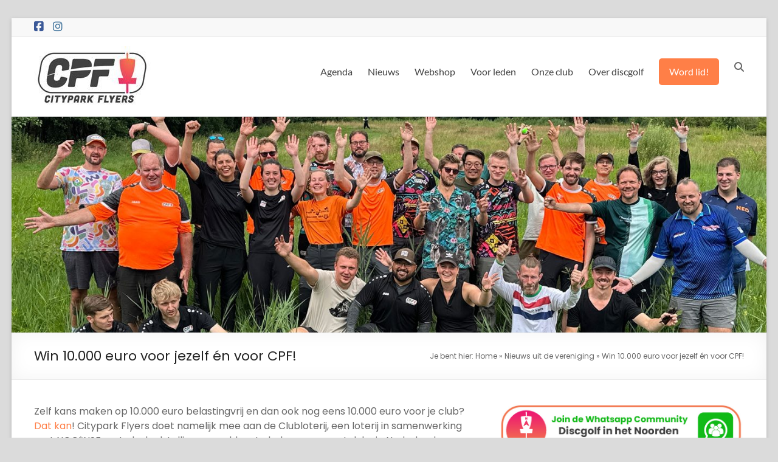

--- FILE ---
content_type: text/html; charset=UTF-8
request_url: https://www.cityparkflyers.nl/uncategorized/win-10-000-euro-voor-jezelf-en-voor-cpf/
body_size: 13835
content:
<!DOCTYPE html>
<!--[if IE 7]>
<html class="ie ie7" lang="nl-NL">
<![endif]-->
<!--[if IE 8]>
<html class="ie ie8" lang="nl-NL">
<![endif]-->
<!--[if !(IE 7) & !(IE 8)]><!-->
<html lang="nl-NL">
<!--<![endif]-->
<head>
	<meta charset="UTF-8" />
	<meta name="viewport" content="width=device-width, initial-scale=1">
	<link rel="profile" href="http://gmpg.org/xfn/11" />
	<meta name='robots' content='index, follow, max-image-preview:large, max-snippet:-1, max-video-preview:-1' />
	<style>img:is([sizes="auto" i], [sizes^="auto," i]) { contain-intrinsic-size: 3000px 1500px }</style>
	
	<!-- This site is optimized with the Yoast SEO plugin v25.5 - https://yoast.com/wordpress/plugins/seo/ -->
	<title>Win 10.000 euro voor jezelf én voor CPF! - Citypark Flyers</title>
	<link rel="canonical" href="https://www.cityparkflyers.nl/uncategorized/win-10-000-euro-voor-jezelf-en-voor-cpf/" />
	<meta property="og:locale" content="nl_NL" />
	<meta property="og:type" content="article" />
	<meta property="og:title" content="Win 10.000 euro voor jezelf én voor CPF! - Citypark Flyers" />
	<meta property="og:description" content="Zelf kans maken op 10.000 euro belastingvrij en dan ook nog eens 10.000 euro voor je club? Dat kan! Citypark Flyers doet namelijk mee aan de Clubloterij, een loterij in samenwerking met NOC*NSF met als doelstelling om geld op te" />
	<meta property="og:url" content="https://www.cityparkflyers.nl/uncategorized/win-10-000-euro-voor-jezelf-en-voor-cpf/" />
	<meta property="og:site_name" content="Citypark Flyers" />
	<meta property="article:published_time" content="2024-05-06T09:47:25+00:00" />
	<meta property="article:modified_time" content="2024-05-06T09:52:46+00:00" />
	<meta property="og:image" content="https://www.cityparkflyers.nl/wp-content/uploads/2024/05/clubloterij.jpg" />
	<meta property="og:image:width" content="1920" />
	<meta property="og:image:height" content="1080" />
	<meta property="og:image:type" content="image/jpeg" />
	<meta name="author" content="CPF" />
	<meta name="twitter:card" content="summary_large_image" />
	<meta name="twitter:label1" content="Geschreven door" />
	<meta name="twitter:data1" content="CPF" />
	<meta name="twitter:label2" content="Geschatte leestijd" />
	<meta name="twitter:data2" content="1 minuut" />
	<script type="application/ld+json" class="yoast-schema-graph">{"@context":"https://schema.org","@graph":[{"@type":"Article","@id":"https://www.cityparkflyers.nl/uncategorized/win-10-000-euro-voor-jezelf-en-voor-cpf/#article","isPartOf":{"@id":"https://www.cityparkflyers.nl/uncategorized/win-10-000-euro-voor-jezelf-en-voor-cpf/"},"author":{"name":"CPF","@id":"https://www.cityparkflyers.nl/#/schema/person/8b26765342c989f225c695f6dab079f5"},"headline":"Win 10.000 euro voor jezelf én voor CPF!","datePublished":"2024-05-06T09:47:25+00:00","dateModified":"2024-05-06T09:52:46+00:00","mainEntityOfPage":{"@id":"https://www.cityparkflyers.nl/uncategorized/win-10-000-euro-voor-jezelf-en-voor-cpf/"},"wordCount":150,"commentCount":0,"publisher":{"@id":"https://www.cityparkflyers.nl/#organization"},"image":{"@id":"https://www.cityparkflyers.nl/uncategorized/win-10-000-euro-voor-jezelf-en-voor-cpf/#primaryimage"},"thumbnailUrl":"https://www.cityparkflyers.nl/wp-content/uploads/2024/05/clubloterij.jpg","articleSection":["Nieuws","Uncategorized","Verslagen"],"inLanguage":"nl-NL","potentialAction":[{"@type":"CommentAction","name":"Comment","target":["https://www.cityparkflyers.nl/uncategorized/win-10-000-euro-voor-jezelf-en-voor-cpf/#respond"]}]},{"@type":"WebPage","@id":"https://www.cityparkflyers.nl/uncategorized/win-10-000-euro-voor-jezelf-en-voor-cpf/","url":"https://www.cityparkflyers.nl/uncategorized/win-10-000-euro-voor-jezelf-en-voor-cpf/","name":"Win 10.000 euro voor jezelf én voor CPF! - Citypark Flyers","isPartOf":{"@id":"https://www.cityparkflyers.nl/#website"},"primaryImageOfPage":{"@id":"https://www.cityparkflyers.nl/uncategorized/win-10-000-euro-voor-jezelf-en-voor-cpf/#primaryimage"},"image":{"@id":"https://www.cityparkflyers.nl/uncategorized/win-10-000-euro-voor-jezelf-en-voor-cpf/#primaryimage"},"thumbnailUrl":"https://www.cityparkflyers.nl/wp-content/uploads/2024/05/clubloterij.jpg","datePublished":"2024-05-06T09:47:25+00:00","dateModified":"2024-05-06T09:52:46+00:00","breadcrumb":{"@id":"https://www.cityparkflyers.nl/uncategorized/win-10-000-euro-voor-jezelf-en-voor-cpf/#breadcrumb"},"inLanguage":"nl-NL","potentialAction":[{"@type":"ReadAction","target":["https://www.cityparkflyers.nl/uncategorized/win-10-000-euro-voor-jezelf-en-voor-cpf/"]}]},{"@type":"ImageObject","inLanguage":"nl-NL","@id":"https://www.cityparkflyers.nl/uncategorized/win-10-000-euro-voor-jezelf-en-voor-cpf/#primaryimage","url":"https://www.cityparkflyers.nl/wp-content/uploads/2024/05/clubloterij.jpg","contentUrl":"https://www.cityparkflyers.nl/wp-content/uploads/2024/05/clubloterij.jpg","width":1920,"height":1080},{"@type":"BreadcrumbList","@id":"https://www.cityparkflyers.nl/uncategorized/win-10-000-euro-voor-jezelf-en-voor-cpf/#breadcrumb","itemListElement":[{"@type":"ListItem","position":1,"name":"Home","item":"https://www.cityparkflyers.nl/"},{"@type":"ListItem","position":2,"name":"Nieuws uit de vereniging","item":"https://www.cityparkflyers.nl/nieuws/"},{"@type":"ListItem","position":3,"name":"Win 10.000 euro voor jezelf én voor CPF!"}]},{"@type":"WebSite","@id":"https://www.cityparkflyers.nl/#website","url":"https://www.cityparkflyers.nl/","name":"Citypark Flyers","description":"De discgolfvereniging van Noord-Nederland","publisher":{"@id":"https://www.cityparkflyers.nl/#organization"},"potentialAction":[{"@type":"SearchAction","target":{"@type":"EntryPoint","urlTemplate":"https://www.cityparkflyers.nl/?s={search_term_string}"},"query-input":{"@type":"PropertyValueSpecification","valueRequired":true,"valueName":"search_term_string"}}],"inLanguage":"nl-NL"},{"@type":"Organization","@id":"https://www.cityparkflyers.nl/#organization","name":"Citypark Flyers","url":"https://www.cityparkflyers.nl/","logo":{"@type":"ImageObject","inLanguage":"nl-NL","@id":"https://www.cityparkflyers.nl/#/schema/logo/image/","url":"https://www.cityparkflyers.nl/wp-content/uploads/2023/11/cropped-cropped-logo-website.jpg","contentUrl":"https://www.cityparkflyers.nl/wp-content/uploads/2023/11/cropped-cropped-logo-website.jpg","width":199,"height":100,"caption":"Citypark Flyers"},"image":{"@id":"https://www.cityparkflyers.nl/#/schema/logo/image/"}},{"@type":"Person","@id":"https://www.cityparkflyers.nl/#/schema/person/8b26765342c989f225c695f6dab079f5","name":"CPF","image":{"@type":"ImageObject","inLanguage":"nl-NL","@id":"https://www.cityparkflyers.nl/#/schema/person/image/","url":"https://secure.gravatar.com/avatar/bb30f7420cdc12e0094a305ab1287baba920f3d72109956fe5ed6d8351406783?s=96&d=mm&r=g","contentUrl":"https://secure.gravatar.com/avatar/bb30f7420cdc12e0094a305ab1287baba920f3d72109956fe5ed6d8351406783?s=96&d=mm&r=g","caption":"CPF"},"url":"https://www.cityparkflyers.nl/author/rienk/"}]}</script>
	<!-- / Yoast SEO plugin. -->


<link rel='dns-prefetch' href='//fonts.googleapis.com' />
<link rel="alternate" type="application/rss+xml" title="Citypark Flyers &raquo; feed" href="https://www.cityparkflyers.nl/feed/" />
<link rel="alternate" type="application/rss+xml" title="Citypark Flyers &raquo; reacties feed" href="https://www.cityparkflyers.nl/comments/feed/" />
<link rel="alternate" type="application/rss+xml" title="Citypark Flyers &raquo; Win 10.000 euro voor jezelf én voor CPF! reacties feed" href="https://www.cityparkflyers.nl/uncategorized/win-10-000-euro-voor-jezelf-en-voor-cpf/feed/" />
<link rel='stylesheet' id='wp-block-library-css' href='https://www.cityparkflyers.nl/wp-includes/css/dist/block-library/style.min.css?ver=6.8.2' type='text/css' media='all' />
<style id='wp-block-library-theme-inline-css' type='text/css'>
.wp-block-audio :where(figcaption){color:#555;font-size:13px;text-align:center}.is-dark-theme .wp-block-audio :where(figcaption){color:#ffffffa6}.wp-block-audio{margin:0 0 1em}.wp-block-code{border:1px solid #ccc;border-radius:4px;font-family:Menlo,Consolas,monaco,monospace;padding:.8em 1em}.wp-block-embed :where(figcaption){color:#555;font-size:13px;text-align:center}.is-dark-theme .wp-block-embed :where(figcaption){color:#ffffffa6}.wp-block-embed{margin:0 0 1em}.blocks-gallery-caption{color:#555;font-size:13px;text-align:center}.is-dark-theme .blocks-gallery-caption{color:#ffffffa6}:root :where(.wp-block-image figcaption){color:#555;font-size:13px;text-align:center}.is-dark-theme :root :where(.wp-block-image figcaption){color:#ffffffa6}.wp-block-image{margin:0 0 1em}.wp-block-pullquote{border-bottom:4px solid;border-top:4px solid;color:currentColor;margin-bottom:1.75em}.wp-block-pullquote cite,.wp-block-pullquote footer,.wp-block-pullquote__citation{color:currentColor;font-size:.8125em;font-style:normal;text-transform:uppercase}.wp-block-quote{border-left:.25em solid;margin:0 0 1.75em;padding-left:1em}.wp-block-quote cite,.wp-block-quote footer{color:currentColor;font-size:.8125em;font-style:normal;position:relative}.wp-block-quote:where(.has-text-align-right){border-left:none;border-right:.25em solid;padding-left:0;padding-right:1em}.wp-block-quote:where(.has-text-align-center){border:none;padding-left:0}.wp-block-quote.is-large,.wp-block-quote.is-style-large,.wp-block-quote:where(.is-style-plain){border:none}.wp-block-search .wp-block-search__label{font-weight:700}.wp-block-search__button{border:1px solid #ccc;padding:.375em .625em}:where(.wp-block-group.has-background){padding:1.25em 2.375em}.wp-block-separator.has-css-opacity{opacity:.4}.wp-block-separator{border:none;border-bottom:2px solid;margin-left:auto;margin-right:auto}.wp-block-separator.has-alpha-channel-opacity{opacity:1}.wp-block-separator:not(.is-style-wide):not(.is-style-dots){width:100px}.wp-block-separator.has-background:not(.is-style-dots){border-bottom:none;height:1px}.wp-block-separator.has-background:not(.is-style-wide):not(.is-style-dots){height:2px}.wp-block-table{margin:0 0 1em}.wp-block-table td,.wp-block-table th{word-break:normal}.wp-block-table :where(figcaption){color:#555;font-size:13px;text-align:center}.is-dark-theme .wp-block-table :where(figcaption){color:#ffffffa6}.wp-block-video :where(figcaption){color:#555;font-size:13px;text-align:center}.is-dark-theme .wp-block-video :where(figcaption){color:#ffffffa6}.wp-block-video{margin:0 0 1em}:root :where(.wp-block-template-part.has-background){margin-bottom:0;margin-top:0;padding:1.25em 2.375em}
</style>
<style id='classic-theme-styles-inline-css' type='text/css'>
/*! This file is auto-generated */
.wp-block-button__link{color:#fff;background-color:#32373c;border-radius:9999px;box-shadow:none;text-decoration:none;padding:calc(.667em + 2px) calc(1.333em + 2px);font-size:1.125em}.wp-block-file__button{background:#32373c;color:#fff;text-decoration:none}
</style>
<style id='global-styles-inline-css' type='text/css'>
:root{--wp--preset--aspect-ratio--square: 1;--wp--preset--aspect-ratio--4-3: 4/3;--wp--preset--aspect-ratio--3-4: 3/4;--wp--preset--aspect-ratio--3-2: 3/2;--wp--preset--aspect-ratio--2-3: 2/3;--wp--preset--aspect-ratio--16-9: 16/9;--wp--preset--aspect-ratio--9-16: 9/16;--wp--preset--color--black: #000000;--wp--preset--color--cyan-bluish-gray: #abb8c3;--wp--preset--color--white: #ffffff;--wp--preset--color--pale-pink: #f78da7;--wp--preset--color--vivid-red: #cf2e2e;--wp--preset--color--luminous-vivid-orange: #ff6900;--wp--preset--color--luminous-vivid-amber: #fcb900;--wp--preset--color--light-green-cyan: #7bdcb5;--wp--preset--color--vivid-green-cyan: #00d084;--wp--preset--color--pale-cyan-blue: #8ed1fc;--wp--preset--color--vivid-cyan-blue: #0693e3;--wp--preset--color--vivid-purple: #9b51e0;--wp--preset--gradient--vivid-cyan-blue-to-vivid-purple: linear-gradient(135deg,rgba(6,147,227,1) 0%,rgb(155,81,224) 100%);--wp--preset--gradient--light-green-cyan-to-vivid-green-cyan: linear-gradient(135deg,rgb(122,220,180) 0%,rgb(0,208,130) 100%);--wp--preset--gradient--luminous-vivid-amber-to-luminous-vivid-orange: linear-gradient(135deg,rgba(252,185,0,1) 0%,rgba(255,105,0,1) 100%);--wp--preset--gradient--luminous-vivid-orange-to-vivid-red: linear-gradient(135deg,rgba(255,105,0,1) 0%,rgb(207,46,46) 100%);--wp--preset--gradient--very-light-gray-to-cyan-bluish-gray: linear-gradient(135deg,rgb(238,238,238) 0%,rgb(169,184,195) 100%);--wp--preset--gradient--cool-to-warm-spectrum: linear-gradient(135deg,rgb(74,234,220) 0%,rgb(151,120,209) 20%,rgb(207,42,186) 40%,rgb(238,44,130) 60%,rgb(251,105,98) 80%,rgb(254,248,76) 100%);--wp--preset--gradient--blush-light-purple: linear-gradient(135deg,rgb(255,206,236) 0%,rgb(152,150,240) 100%);--wp--preset--gradient--blush-bordeaux: linear-gradient(135deg,rgb(254,205,165) 0%,rgb(254,45,45) 50%,rgb(107,0,62) 100%);--wp--preset--gradient--luminous-dusk: linear-gradient(135deg,rgb(255,203,112) 0%,rgb(199,81,192) 50%,rgb(65,88,208) 100%);--wp--preset--gradient--pale-ocean: linear-gradient(135deg,rgb(255,245,203) 0%,rgb(182,227,212) 50%,rgb(51,167,181) 100%);--wp--preset--gradient--electric-grass: linear-gradient(135deg,rgb(202,248,128) 0%,rgb(113,206,126) 100%);--wp--preset--gradient--midnight: linear-gradient(135deg,rgb(2,3,129) 0%,rgb(40,116,252) 100%);--wp--preset--font-size--small: 13px;--wp--preset--font-size--medium: 20px;--wp--preset--font-size--large: 36px;--wp--preset--font-size--x-large: 42px;--wp--preset--spacing--20: 0.44rem;--wp--preset--spacing--30: 0.67rem;--wp--preset--spacing--40: 1rem;--wp--preset--spacing--50: 1.5rem;--wp--preset--spacing--60: 2.25rem;--wp--preset--spacing--70: 3.38rem;--wp--preset--spacing--80: 5.06rem;--wp--preset--shadow--natural: 6px 6px 9px rgba(0, 0, 0, 0.2);--wp--preset--shadow--deep: 12px 12px 50px rgba(0, 0, 0, 0.4);--wp--preset--shadow--sharp: 6px 6px 0px rgba(0, 0, 0, 0.2);--wp--preset--shadow--outlined: 6px 6px 0px -3px rgba(255, 255, 255, 1), 6px 6px rgba(0, 0, 0, 1);--wp--preset--shadow--crisp: 6px 6px 0px rgba(0, 0, 0, 1);}:where(.is-layout-flex){gap: 0.5em;}:where(.is-layout-grid){gap: 0.5em;}body .is-layout-flex{display: flex;}.is-layout-flex{flex-wrap: wrap;align-items: center;}.is-layout-flex > :is(*, div){margin: 0;}body .is-layout-grid{display: grid;}.is-layout-grid > :is(*, div){margin: 0;}:where(.wp-block-columns.is-layout-flex){gap: 2em;}:where(.wp-block-columns.is-layout-grid){gap: 2em;}:where(.wp-block-post-template.is-layout-flex){gap: 1.25em;}:where(.wp-block-post-template.is-layout-grid){gap: 1.25em;}.has-black-color{color: var(--wp--preset--color--black) !important;}.has-cyan-bluish-gray-color{color: var(--wp--preset--color--cyan-bluish-gray) !important;}.has-white-color{color: var(--wp--preset--color--white) !important;}.has-pale-pink-color{color: var(--wp--preset--color--pale-pink) !important;}.has-vivid-red-color{color: var(--wp--preset--color--vivid-red) !important;}.has-luminous-vivid-orange-color{color: var(--wp--preset--color--luminous-vivid-orange) !important;}.has-luminous-vivid-amber-color{color: var(--wp--preset--color--luminous-vivid-amber) !important;}.has-light-green-cyan-color{color: var(--wp--preset--color--light-green-cyan) !important;}.has-vivid-green-cyan-color{color: var(--wp--preset--color--vivid-green-cyan) !important;}.has-pale-cyan-blue-color{color: var(--wp--preset--color--pale-cyan-blue) !important;}.has-vivid-cyan-blue-color{color: var(--wp--preset--color--vivid-cyan-blue) !important;}.has-vivid-purple-color{color: var(--wp--preset--color--vivid-purple) !important;}.has-black-background-color{background-color: var(--wp--preset--color--black) !important;}.has-cyan-bluish-gray-background-color{background-color: var(--wp--preset--color--cyan-bluish-gray) !important;}.has-white-background-color{background-color: var(--wp--preset--color--white) !important;}.has-pale-pink-background-color{background-color: var(--wp--preset--color--pale-pink) !important;}.has-vivid-red-background-color{background-color: var(--wp--preset--color--vivid-red) !important;}.has-luminous-vivid-orange-background-color{background-color: var(--wp--preset--color--luminous-vivid-orange) !important;}.has-luminous-vivid-amber-background-color{background-color: var(--wp--preset--color--luminous-vivid-amber) !important;}.has-light-green-cyan-background-color{background-color: var(--wp--preset--color--light-green-cyan) !important;}.has-vivid-green-cyan-background-color{background-color: var(--wp--preset--color--vivid-green-cyan) !important;}.has-pale-cyan-blue-background-color{background-color: var(--wp--preset--color--pale-cyan-blue) !important;}.has-vivid-cyan-blue-background-color{background-color: var(--wp--preset--color--vivid-cyan-blue) !important;}.has-vivid-purple-background-color{background-color: var(--wp--preset--color--vivid-purple) !important;}.has-black-border-color{border-color: var(--wp--preset--color--black) !important;}.has-cyan-bluish-gray-border-color{border-color: var(--wp--preset--color--cyan-bluish-gray) !important;}.has-white-border-color{border-color: var(--wp--preset--color--white) !important;}.has-pale-pink-border-color{border-color: var(--wp--preset--color--pale-pink) !important;}.has-vivid-red-border-color{border-color: var(--wp--preset--color--vivid-red) !important;}.has-luminous-vivid-orange-border-color{border-color: var(--wp--preset--color--luminous-vivid-orange) !important;}.has-luminous-vivid-amber-border-color{border-color: var(--wp--preset--color--luminous-vivid-amber) !important;}.has-light-green-cyan-border-color{border-color: var(--wp--preset--color--light-green-cyan) !important;}.has-vivid-green-cyan-border-color{border-color: var(--wp--preset--color--vivid-green-cyan) !important;}.has-pale-cyan-blue-border-color{border-color: var(--wp--preset--color--pale-cyan-blue) !important;}.has-vivid-cyan-blue-border-color{border-color: var(--wp--preset--color--vivid-cyan-blue) !important;}.has-vivid-purple-border-color{border-color: var(--wp--preset--color--vivid-purple) !important;}.has-vivid-cyan-blue-to-vivid-purple-gradient-background{background: var(--wp--preset--gradient--vivid-cyan-blue-to-vivid-purple) !important;}.has-light-green-cyan-to-vivid-green-cyan-gradient-background{background: var(--wp--preset--gradient--light-green-cyan-to-vivid-green-cyan) !important;}.has-luminous-vivid-amber-to-luminous-vivid-orange-gradient-background{background: var(--wp--preset--gradient--luminous-vivid-amber-to-luminous-vivid-orange) !important;}.has-luminous-vivid-orange-to-vivid-red-gradient-background{background: var(--wp--preset--gradient--luminous-vivid-orange-to-vivid-red) !important;}.has-very-light-gray-to-cyan-bluish-gray-gradient-background{background: var(--wp--preset--gradient--very-light-gray-to-cyan-bluish-gray) !important;}.has-cool-to-warm-spectrum-gradient-background{background: var(--wp--preset--gradient--cool-to-warm-spectrum) !important;}.has-blush-light-purple-gradient-background{background: var(--wp--preset--gradient--blush-light-purple) !important;}.has-blush-bordeaux-gradient-background{background: var(--wp--preset--gradient--blush-bordeaux) !important;}.has-luminous-dusk-gradient-background{background: var(--wp--preset--gradient--luminous-dusk) !important;}.has-pale-ocean-gradient-background{background: var(--wp--preset--gradient--pale-ocean) !important;}.has-electric-grass-gradient-background{background: var(--wp--preset--gradient--electric-grass) !important;}.has-midnight-gradient-background{background: var(--wp--preset--gradient--midnight) !important;}.has-small-font-size{font-size: var(--wp--preset--font-size--small) !important;}.has-medium-font-size{font-size: var(--wp--preset--font-size--medium) !important;}.has-large-font-size{font-size: var(--wp--preset--font-size--large) !important;}.has-x-large-font-size{font-size: var(--wp--preset--font-size--x-large) !important;}
:where(.wp-block-post-template.is-layout-flex){gap: 1.25em;}:where(.wp-block-post-template.is-layout-grid){gap: 1.25em;}
:where(.wp-block-columns.is-layout-flex){gap: 2em;}:where(.wp-block-columns.is-layout-grid){gap: 2em;}
:root :where(.wp-block-pullquote){font-size: 1.5em;line-height: 1.6;}
</style>
<link rel='stylesheet' id='contact-form-7-css' href='https://www.cityparkflyers.nl/wp-content/plugins/contact-form-7/includes/css/styles.css?ver=6.1' type='text/css' media='all' />
<link rel='stylesheet' id='pgafu-public-style-css' href='https://www.cityparkflyers.nl/wp-content/plugins/post-grid-and-filter-ultimate/assets/css/pgafu-public.css?ver=1.7.2' type='text/css' media='all' />
<link rel='stylesheet' id='font-awesome-4-css' href='https://www.cityparkflyers.nl/wp-content/themes/spacious/font-awesome/library/font-awesome/css/v4-shims.min.css?ver=4.7.0' type='text/css' media='all' />
<link rel='stylesheet' id='font-awesome-all-css' href='https://www.cityparkflyers.nl/wp-content/themes/spacious/font-awesome/library/font-awesome/css/all.min.css?ver=6.2.4' type='text/css' media='all' />
<link rel='stylesheet' id='font-awesome-solid-css' href='https://www.cityparkflyers.nl/wp-content/themes/spacious/font-awesome/library/font-awesome/css/solid.min.css?ver=6.2.4' type='text/css' media='all' />
<link rel='stylesheet' id='font-awesome-regular-css' href='https://www.cityparkflyers.nl/wp-content/themes/spacious/font-awesome/library/font-awesome/css/regular.min.css?ver=6.2.4' type='text/css' media='all' />
<link rel='stylesheet' id='font-awesome-brands-css' href='https://www.cityparkflyers.nl/wp-content/themes/spacious/font-awesome/library/font-awesome/css/brands.min.css?ver=6.2.4' type='text/css' media='all' />
<link rel='stylesheet' id='spacious_style-css' href='https://www.cityparkflyers.nl/wp-content/themes/spacious/style.css?ver=6.8.2' type='text/css' media='all' />
<style id='spacious_style-inline-css' type='text/css'>
.previous a:hover, .next a:hover, a, #site-title a:hover, .main-navigation ul li.current_page_item a, .main-navigation ul li:hover > a, .main-navigation ul li ul li a:hover, .main-navigation ul li ul li:hover > a, .main-navigation ul li.current-menu-item ul li a:hover, .main-navigation ul li:hover > .sub-toggle, .main-navigation a:hover, .main-navigation ul li.current-menu-item a, .main-navigation ul li.current_page_ancestor a, .main-navigation ul li.current-menu-ancestor a, .main-navigation ul li.current_page_item a, .main-navigation ul li:hover > a, .small-menu a:hover, .small-menu ul li.current-menu-item a, .small-menu ul li.current_page_ancestor a, .small-menu ul li.current-menu-ancestor a, .small-menu ul li.current_page_item a, .small-menu ul li:hover > a, .breadcrumb a:hover, .tg-one-half .widget-title a:hover, .tg-one-third .widget-title a:hover, .tg-one-fourth .widget-title a:hover, .pagination a span:hover, #content .comments-area a.comment-permalink:hover, .comments-area .comment-author-link a:hover, .comment .comment-reply-link:hover, .nav-previous a:hover, .nav-next a:hover, #wp-calendar #today, .footer-widgets-area a:hover, .footer-socket-wrapper .copyright a:hover, .read-more, .more-link, .post .entry-title a:hover, .page .entry-title a:hover, .post .entry-meta a:hover, .type-page .entry-meta a:hover, .single #content .tags a:hover, .widget_testimonial .testimonial-icon:before, .header-action .search-wrapper:hover .fa{color:rgb(255,127,71);}.spacious-button, input[type="reset"], input[type="button"], input[type="submit"], button, #featured-slider .slider-read-more-button, #controllers a:hover, #controllers a.active, .pagination span ,.site-header .menu-toggle:hover, .call-to-action-button, .comments-area .comment-author-link span, a#back-top:before, .post .entry-meta .read-more-link, a#scroll-up, .search-form span, .main-navigation .tg-header-button-wrap.button-one a{background-color:rgb(255,127,71);}.main-small-navigation li:hover, .main-small-navigation ul > .current_page_item, .main-small-navigation ul > .current-menu-item, .spacious-woocommerce-cart-views .cart-value{background:rgb(255,127,71);}.main-navigation ul li ul, .widget_testimonial .testimonial-post{border-top-color:rgb(255,127,71);}blockquote, .call-to-action-content-wrapper{border-left-color:rgb(255,127,71);}.site-header .menu-toggle:hover.entry-meta a.read-more:hover,#featured-slider .slider-read-more-button:hover,.call-to-action-button:hover,.entry-meta .read-more-link:hover,.spacious-button:hover, input[type="reset"]:hover, input[type="button"]:hover, input[type="submit"]:hover, button:hover{background:#0000000000003f00;}.pagination a span:hover, .main-navigation .tg-header-button-wrap.button-one a{border-color:rgb(255,127,71);}.widget-title span{border-bottom-color:rgb(255,127,71);}.widget_service_block a.more-link:hover, .widget_featured_single_post a.read-more:hover,#secondary a:hover,logged-in-as:hover  a,.single-page p a:hover{color:#0000000000003f00;}.main-navigation .tg-header-button-wrap.button-one a:hover{background-color:#0000000000003f00;}body, button, input, select, textarea, p, .entry-meta, .read-more, .more-link, .widget_testimonial .testimonial-author, #featured-slider .slider-read-more-button{font-family:Poppins;}h1, h2, h3, h4, h5, h6{font-family:Poppins;}
</style>
<link rel='stylesheet' id='spacious-genericons-css' href='https://www.cityparkflyers.nl/wp-content/themes/spacious/genericons/genericons.css?ver=3.3.1' type='text/css' media='all' />
<link rel='stylesheet' id='spacious-font-awesome-css' href='https://www.cityparkflyers.nl/wp-content/themes/spacious/font-awesome/css/font-awesome.min.css?ver=4.7.1' type='text/css' media='all' />
<link rel='stylesheet' id='spacious_googlefonts-css' href='//fonts.googleapis.com/css?family=Poppins&#038;1&#038;display=swap&#038;ver=1.9.8' type='text/css' media='all' />
<link rel='stylesheet' id='dashicons-css' href='https://www.cityparkflyers.nl/wp-includes/css/dashicons.min.css?ver=6.8.2' type='text/css' media='all' />
<link rel='stylesheet' id='my-calendar-lists-css' href='https://www.cityparkflyers.nl/wp-content/plugins/my-calendar/css/list-presets.css?ver=3.6.7' type='text/css' media='all' />
<link rel='stylesheet' id='my-calendar-reset-css' href='https://www.cityparkflyers.nl/wp-content/plugins/my-calendar/css/reset.css?ver=3.6.7' type='text/css' media='all' />
<link rel='stylesheet' id='my-calendar-style-css' href='https://www.cityparkflyers.nl/wp-content/plugins/my-calendar/styles/twentytwentytwo.css?ver=3.6.7-twentytwentytwo-css' type='text/css' media='all' />
<style id='my-calendar-style-inline-css' type='text/css'>

/* Styles by My Calendar - Joe Dolson https://www.joedolson.com/ */

.my-calendar-modal .event-title svg { background-color: #ffffcc; padding: 3px; }
.mc-main .mc_general .event-title, .mc-main .mc_general .event-title a { background: #ffffcc !important; color: #000000 !important; }
.mc-main .mc_general .event-title button { background: #ffffcc !important; color: #000000 !important; }
.mc-main .mc_general .event-title a:hover, .mc-main .mc_general .event-title a:focus { background: #ffffff !important;}
.mc-main .mc_general .event-title button:hover, .mc-main .mc_general .event-title button:focus { background: #ffffff !important;}
.mc-main, .mc-event, .my-calendar-modal, .my-calendar-modal-overlay, .mc-event-list {--primary-dark: #313233; --primary-light: #fff; --secondary-light: #fff; --secondary-dark: #000; --highlight-dark: #666; --highlight-light: #efefef; --close-button: #b32d2e; --search-highlight-bg: #f5e6ab; --navbar-background: transparent; --nav-button-bg: #fff; --nav-button-color: #313233; --nav-button-border: #313233; --nav-input-border: #313233; --nav-input-background: #fff; --nav-input-color: #313233; --grid-cell-border: #0000001f; --grid-header-border: #313233; --grid-header-color: #313233; --grid-weekend-color: #313233; --grid-header-bg: transparent; --grid-weekend-bg: transparent; --grid-cell-background: transparent; --current-day-border: #313233; --current-day-color: #313233; --current-day-bg: transparent; --date-has-events-bg: #313233; --date-has-events-color: #f6f7f7; --calendar-heading: clamp( 1.125rem, 24px, 2.5rem ); --event-title: clamp( 1.25rem, 24px, 2.5rem ); --grid-date: 16px; --grid-date-heading: clamp( .75rem, 16px, 1.5rem ); --modal-title: 1.5rem; --navigation-controls: clamp( .75rem, 16px, 1.5rem ); --card-heading: 1.125rem; --list-date: 1.25rem; --author-card: clamp( .75rem, 14px, 1.5rem); --single-event-title: clamp( 1.25rem, 24px, 2.5rem ); --mini-time-text: clamp( .75rem, 14px 1.25rem ); --list-event-date: 1.25rem; --list-event-title: 1.2rem; --grid-max-width: 1260px; --list-preset-border-color: #000000; --list-preset-stripe-background: rgba( 0,0,0,.04 ); --list-preset-date-badge-background: #000; --list-preset-date-badge-color: #fff; --list-preset-background: transparent; --category-mc_general: #ffffcc; }
</style>
<link rel='stylesheet' id='ics-calendar-css' href='https://www.cityparkflyers.nl/wp-content/plugins/ics-calendar/assets/style.min.css?ver=11.5.13' type='text/css' media='all' />
<script type="text/javascript" src="https://www.cityparkflyers.nl/wp-includes/js/jquery/jquery.min.js?ver=3.7.1" id="jquery-core-js"></script>
<script type="text/javascript" src="https://www.cityparkflyers.nl/wp-includes/js/jquery/jquery-migrate.min.js?ver=3.4.1" id="jquery-migrate-js"></script>
<script type="text/javascript" src="https://www.cityparkflyers.nl/wp-content/themes/spacious/js/spacious-custom.js?ver=6.8.2" id="spacious-custom-js"></script>
<!--[if lte IE 8]>
<script type="text/javascript" src="https://www.cityparkflyers.nl/wp-content/themes/spacious/js/html5shiv.min.js?ver=6.8.2" id="html5-js"></script>
<![endif]-->
<link rel="https://api.w.org/" href="https://www.cityparkflyers.nl/wp-json/" /><link rel="alternate" title="JSON" type="application/json" href="https://www.cityparkflyers.nl/wp-json/wp/v2/posts/16000" /><link rel="EditURI" type="application/rsd+xml" title="RSD" href="https://www.cityparkflyers.nl/xmlrpc.php?rsd" />
<meta name="generator" content="WordPress 6.8.2" />
<link rel='shortlink' href='https://www.cityparkflyers.nl/?p=16000' />
<link rel="alternate" title="oEmbed (JSON)" type="application/json+oembed" href="https://www.cityparkflyers.nl/wp-json/oembed/1.0/embed?url=https%3A%2F%2Fwww.cityparkflyers.nl%2Funcategorized%2Fwin-10-000-euro-voor-jezelf-en-voor-cpf%2F" />
<link rel="alternate" title="oEmbed (XML)" type="text/xml+oembed" href="https://www.cityparkflyers.nl/wp-json/oembed/1.0/embed?url=https%3A%2F%2Fwww.cityparkflyers.nl%2Funcategorized%2Fwin-10-000-euro-voor-jezelf-en-voor-cpf%2F&#038;format=xml" />


<!-- Analytics by WP Statistics - https://wp-statistics.com -->
<link rel="pingback" href="https://www.cityparkflyers.nl/xmlrpc.php">	<style type="text/css">
			#site-title a {
			color: rgb(0,0,0);
		}
		#site-description {
			color: rgb(0,0,0);
		}
		</style>
	<style type="text/css" id="custom-background-css">
body.custom-background { background-color: #dbdbdb; }
</style>
	<link rel="icon" href="https://www.cityparkflyers.nl/wp-content/uploads/2023/11/cropped-logo-whatsapp-1-32x32.png" sizes="32x32" />
<link rel="icon" href="https://www.cityparkflyers.nl/wp-content/uploads/2023/11/cropped-logo-whatsapp-1-192x192.png" sizes="192x192" />
<link rel="apple-touch-icon" href="https://www.cityparkflyers.nl/wp-content/uploads/2023/11/cropped-logo-whatsapp-1-180x180.png" />
<meta name="msapplication-TileImage" content="https://www.cityparkflyers.nl/wp-content/uploads/2023/11/cropped-logo-whatsapp-1-270x270.png" />
		<style type="text/css"> blockquote { border-left: 3px solid rgb(255,127,71); }
			.spacious-button, input[type="reset"], input[type="button"], input[type="submit"], button { background-color: rgb(255,127,71); }
			.previous a:hover, .next a:hover { 	color: rgb(255,127,71); }
			a { color: rgb(255,127,71); }
			#site-title a:hover { color: rgb(255,127,71); }
			.main-navigation ul li.current_page_item a, .main-navigation ul li:hover > a { color: rgb(255,127,71); }
			.main-navigation ul li ul { border-top: 1px solid rgb(255,127,71); }
			.main-navigation ul li ul li a:hover, .main-navigation ul li ul li:hover > a, .main-navigation ul li.current-menu-item ul li a:hover, .main-navigation ul li:hover > .sub-toggle { color: rgb(255,127,71); }
			.site-header .menu-toggle:hover.entry-meta a.read-more:hover,#featured-slider .slider-read-more-button:hover,.call-to-action-button:hover,.entry-meta .read-more-link:hover,.spacious-button:hover, input[type="reset"]:hover, input[type="button"]:hover, input[type="submit"]:hover, button:hover { background: #0000000000003f00; }
			.main-small-navigation li:hover { background: rgb(255,127,71); }
			.main-small-navigation ul > .current_page_item, .main-small-navigation ul > .current-menu-item { background: rgb(255,127,71); }
			.main-navigation a:hover, .main-navigation ul li.current-menu-item a, .main-navigation ul li.current_page_ancestor a, .main-navigation ul li.current-menu-ancestor a, .main-navigation ul li.current_page_item a, .main-navigation ul li:hover > a  { color: rgb(255,127,71); }
			.small-menu a:hover, .small-menu ul li.current-menu-item a, .small-menu ul li.current_page_ancestor a, .small-menu ul li.current-menu-ancestor a, .small-menu ul li.current_page_item a, .small-menu ul li:hover > a { color: rgb(255,127,71); }
			#featured-slider .slider-read-more-button { background-color: rgb(255,127,71); }
			#controllers a:hover, #controllers a.active { background-color: rgb(255,127,71); color: rgb(255,127,71); }
			.widget_service_block a.more-link:hover, .widget_featured_single_post a.read-more:hover,#secondary a:hover,logged-in-as:hover  a,.single-page p a:hover{ color: #0000000000003f00; }
			.breadcrumb a:hover { color: rgb(255,127,71); }
			.tg-one-half .widget-title a:hover, .tg-one-third .widget-title a:hover, .tg-one-fourth .widget-title a:hover { color: rgb(255,127,71); }
			.pagination span ,.site-header .menu-toggle:hover{ background-color: rgb(255,127,71); }
			.pagination a span:hover { color: rgb(255,127,71); border-color: rgb(255,127,71); }
			.widget_testimonial .testimonial-post { border-color: rgb(255,127,71) #EAEAEA #EAEAEA #EAEAEA; }
			.call-to-action-content-wrapper { border-color: #EAEAEA #EAEAEA #EAEAEA rgb(255,127,71); }
			.call-to-action-button { background-color: rgb(255,127,71); }
			#content .comments-area a.comment-permalink:hover { color: rgb(255,127,71); }
			.comments-area .comment-author-link a:hover { color: rgb(255,127,71); }
			.comments-area .comment-author-link span { background-color: rgb(255,127,71); }
			.comment .comment-reply-link:hover { color: rgb(255,127,71); }
			.nav-previous a:hover, .nav-next a:hover { color: rgb(255,127,71); }
			#wp-calendar #today { color: rgb(255,127,71); }
			.widget-title span { border-bottom: 2px solid rgb(255,127,71); }
			.footer-widgets-area a:hover { color: rgb(255,127,71) !important; }
			.footer-socket-wrapper .copyright a:hover { color: rgb(255,127,71); }
			a#back-top:before { background-color: rgb(255,127,71); }
			.read-more, .more-link { color: rgb(255,127,71); }
			.post .entry-title a:hover, .page .entry-title a:hover { color: rgb(255,127,71); }
			.post .entry-meta .read-more-link { background-color: rgb(255,127,71); }
			.post .entry-meta a:hover, .type-page .entry-meta a:hover { color: rgb(255,127,71); }
			.single #content .tags a:hover { color: rgb(255,127,71); }
			.widget_testimonial .testimonial-icon:before { color: rgb(255,127,71); }
			a#scroll-up { background-color: rgb(255,127,71); }
			.search-form span { background-color: rgb(255,127,71); }.header-action .search-wrapper:hover .fa{ color: rgb(255,127,71)} .spacious-woocommerce-cart-views .cart-value { background:rgb(255,127,71)}.main-navigation .tg-header-button-wrap.button-one a{background-color:rgb(255,127,71)} .main-navigation .tg-header-button-wrap.button-one a{border-color:rgb(255,127,71)}.main-navigation .tg-header-button-wrap.button-one a:hover{background-color:#0000000000003f00}.main-navigation .tg-header-button-wrap.button-one a:hover{border-color:#0000000000003f00}</style>
		</head>

<body class="wp-singular post-template-default single single-post postid-16000 single-format-standard custom-background wp-custom-logo wp-embed-responsive wp-theme-spacious  narrow-1218 spacious-menu-header-button-enabled">


<div id="page" class="hfeed site">
	<a class="skip-link screen-reader-text" href="#main">Ga naar de inhoud</a>

	
	
	<header id="masthead" class="site-header clearfix spacious-header-display-one">

					<div id="header-meta">
				<div class="inner-wrap clearfix">
					
		<div class="social-links clearfix">
			<ul>
				<li class="spacious-facebook"><a href="https://www.facebook.com/citypark.flyersG" target="_blank"></a></li><li class="spacious-instagram"><a href="https://www.instagram.com/cityparkflyers/" target="_blank"></a></li>			</ul>
		</div><!-- .social-links -->
		
					<div class="small-info-text"></div>

					<nav class="small-menu" class="clearfix">
											</nav>
				</div>
			</div>
		
		
		<div id="header-text-nav-container" class="menu-one-line">

			<div class="inner-wrap" id="spacious-header-display-one">

				<div id="header-text-nav-wrap" class="clearfix">
					<div id="header-left-section">
													<div id="header-logo-image">

								<a href="https://www.cityparkflyers.nl/" class="custom-logo-link" rel="home"><img width="199" height="100" src="https://www.cityparkflyers.nl/wp-content/uploads/2023/11/cropped-cropped-logo-website.jpg" class="custom-logo" alt="Citypark Flyers" decoding="async" /></a>
							</div><!-- #header-logo-image -->

							
						<div id="header-text" class="screen-reader-text">
															<h3 id="site-title">
									<a href="https://www.cityparkflyers.nl/"
									   title="Citypark Flyers"
									   rel="home">Citypark Flyers</a>
								</h3>
														<p id="site-description">De discgolfvereniging van Noord-Nederland</p>
							<!-- #site-description -->
						</div><!-- #header-text -->

					</div><!-- #header-left-section -->
					<div id="header-right-section">
						
													<div class="header-action">
																	<div class="search-wrapper">
										<div class="search">
											<i class="fa fa-search"> </i>
										</div>
										<div class="header-search-form">
											<form action="https://www.cityparkflyers.nl/" class="search-form searchform clearfix" method="get">
	<div class="search-wrap">
		<input type="text" placeholder="Zoeken" class="s field" name="s">
		<button class="search-icon" type="submit"></button>
	</div>
</form><!-- .searchform -->										</div>
									</div><!-- /.search-wrapper -->
															</div>
						
						
		<nav id="site-navigation" class="main-navigation clearfix  spacious-header-button-enabled tg-extra-menus" role="navigation">
			<p class="menu-toggle">
				<span class="">Menu</span>
			</p>
			<div class="menu-primary-container"><ul id="menu-main" class="menu"><li id="menu-item-77" class="menu-item menu-item-type-post_type menu-item-object-page menu-item-77"><a href="https://www.cityparkflyers.nl/agenda/">Agenda</a></li>
<li id="menu-item-24457" class="menu-item menu-item-type-taxonomy menu-item-object-category current-post-ancestor current-menu-parent current-post-parent menu-item-24457"><a href="https://www.cityparkflyers.nl/category/nieuws/">Nieuws</a></li>
<li id="menu-item-17649" class="menu-item menu-item-type-custom menu-item-object-custom menu-item-17649"><a href="https://www.cityparkflyers.nl/webshop">Webshop</a></li>
<li id="menu-item-835" class="menu-item menu-item-type-taxonomy menu-item-object-category current-post-ancestor current-menu-parent current-post-parent menu-item-has-children menu-item-835"><a href="https://www.cityparkflyers.nl/category/nieuws/">Voor leden</a>
<ul class="sub-menu">
	<li id="menu-item-24333" class="menu-item menu-item-type-post_type menu-item-object-page menu-item-24333"><a href="https://www.cityparkflyers.nl/organiseren/">Hoe organiseer ik iets?</a></li>
	<li id="menu-item-836" class="menu-item menu-item-type-taxonomy menu-item-object-category current-post-ancestor current-menu-parent current-post-parent menu-item-836"><a href="https://www.cityparkflyers.nl/category/nieuws/">Leden Nieuws</a></li>
	<li id="menu-item-83" class="menu-item menu-item-type-post_type menu-item-object-page menu-item-83"><a href="https://www.cityparkflyers.nl/king-of-the-north-tour/">King of the North tour</a></li>
	<li id="menu-item-23952" class="menu-item menu-item-type-post_type menu-item-object-page menu-item-23952"><a href="https://www.cityparkflyers.nl/cpf-champions-league/">CPF Champions League</a></li>
	<li id="menu-item-21454" class="menu-item menu-item-type-custom menu-item-object-custom menu-item-21454"><a href="https://www.cityparkflyers.nl/materialen/">Materialen</a></li>
	<li id="menu-item-24687" class="menu-item menu-item-type-post_type menu-item-object-post menu-item-24687"><a href="https://www.cityparkflyers.nl/uncategorized/citypark-flyers-muziek/">Citypark Flyers Muziek</a></li>
	<li id="menu-item-837" class="menu-item menu-item-type-post_type menu-item-object-page menu-item-837"><a href="https://www.cityparkflyers.nl/vacatures/">Vacatures</a></li>
	<li id="menu-item-16009" class="menu-item menu-item-type-post_type menu-item-object-page menu-item-16009"><a href="https://www.cityparkflyers.nl/statuten-van-de-vereniging-citypark-flyers/">Statuten van CPF</a></li>
</ul>
</li>
<li id="menu-item-34" class="menu-item menu-item-type-custom menu-item-object-custom menu-item-has-children menu-item-34"><a href="#">Onze club</a>
<ul class="sub-menu">
	<li id="menu-item-53" class="menu-item menu-item-type-post_type menu-item-object-page menu-item-has-children menu-item-53"><a href="https://www.cityparkflyers.nl/lidmaatschap/">Lidmaatschap</a>
	<ul class="sub-menu">
		<li id="menu-item-3167" class="menu-item menu-item-type-post_type menu-item-object-page menu-item-3167"><a href="https://www.cityparkflyers.nl/vriend/">Vriend van CPF</a></li>
	</ul>
</li>
	<li id="menu-item-52" class="menu-item menu-item-type-post_type menu-item-object-page menu-item-52"><a href="https://www.cityparkflyers.nl/sponsoren/">Sponsoren</a></li>
	<li id="menu-item-30" class="menu-item menu-item-type-post_type menu-item-object-page menu-item-30"><a href="https://www.cityparkflyers.nl/onstaan/">Ontstaan Citypark Flyers</a></li>
	<li id="menu-item-51" class="menu-item menu-item-type-post_type menu-item-object-page menu-item-51"><a href="https://www.cityparkflyers.nl/bestuur/">Bestuur</a></li>
	<li id="menu-item-50" class="menu-item menu-item-type-post_type menu-item-object-page menu-item-50"><a href="https://www.cityparkflyers.nl/contact/">Contact</a></li>
	<li id="menu-item-216" class="menu-item menu-item-type-post_type menu-item-object-page menu-item-216"><a href="https://www.cityparkflyers.nl/citypark-flyers-in-de-media/">Citypark Flyers in de media</a></li>
</ul>
</li>
<li id="menu-item-23985" class="menu-item menu-item-type-post_type menu-item-object-page menu-item-has-children menu-item-23985"><a href="https://www.cityparkflyers.nl/wat-is-discgolf/">Over discgolf</a>
<ul class="sub-menu">
	<li id="menu-item-54" class="menu-item menu-item-type-post_type menu-item-object-page menu-item-has-children menu-item-54"><a href="https://www.cityparkflyers.nl/homecourses/">Homecourses</a>
	<ul class="sub-menu">
		<li id="menu-item-21458" class="menu-item menu-item-type-post_type menu-item-object-page menu-item-21458"><a href="https://www.cityparkflyers.nl/onderhoud/">Onderhoud / Maintenance</a></li>
	</ul>
</li>
	<li id="menu-item-23986" class="menu-item menu-item-type-post_type menu-item-object-page menu-item-23986"><a href="https://www.cityparkflyers.nl/disc-golf-abc/">Disc golf ABC</a></li>
</ul>
</li>
<li class="menu-item tg-header-button-wrap button-one"><a href="https://www.cityparkflyers.nl/lidmaatschap/" target=&quot;_blank&quot;>Word lid!</a></li><li class="menu-item menu-item-has-children tg-menu-extras-wrap"><span class="submenu-expand"><i class="fa fa-ellipsis-v"></i></span><ul class="sub-menu" id="tg-menu-extras"></ul></li></ul></div>		</nav>

		
					</div><!-- #header-right-section -->

				</div><!-- #header-text-nav-wrap -->
			</div><!-- .inner-wrap -->
					</div><!-- #header-text-nav-container -->

		<div id="wp-custom-header" class="wp-custom-header"><img src="https://www.cityparkflyers.nl/wp-content/uploads/2025/07/cropped-header-2025-nkteams.jpg" class="header-image" width="1400" height="400" alt="Citypark Flyers"></div>
						<div class="header-post-title-container clearfix">
					<div class="inner-wrap">
						<div class="post-title-wrapper">
																								<h1 class="header-post-title-class">Win 10.000 euro voor jezelf én voor CPF!</h1>
																						</div>
						<div class="breadcrumb"><span class="breadcrumb-title">Je bent hier: </span><span><span><a href="https://www.cityparkflyers.nl/">Home</a></span> » <span><a href="https://www.cityparkflyers.nl/nieuws/">Nieuws uit de vereniging</a></span> » <span class="breadcrumb_last" aria-current="page">Win 10.000 euro voor jezelf én voor CPF!</span></span></div> <!-- .breadcrumb : Yoast -->					</div>
				</div>
					</header>
			<div id="main" class="clearfix">
		<div class="inner-wrap">

	
	<div id="primary">
		<div id="content" class="clearfix">
			
				
<article id="post-16000" class="post-16000 post type-post status-publish format-standard has-post-thumbnail hentry category-nieuws category-uncategorized category-nieuws-verslagen">
		<div class="entry-content clearfix">
		
<p>Zelf kans maken op 10.000 euro belastingvrij en dan ook nog eens 10.000 euro voor je club? <a href="https://clublot.nl/bond/frisbeebond/club/vereniging-citypark-flyers">Dat kan</a>! Citypark Flyers doet namelijk mee aan de Clubloterij, een loterij in samenwerking met NOC*NSF met als doelstelling om geld op te halen voor sportclubs in Nederland. </p>



<p>Je kunt al meespelen vanaf 2,50 euro (1 lot) en dan maak je dus kans op een mooie prijs voor jezelf én voor de club. Daarnaast gaat 80% (2 euro per lot) van de opbrengsten ook naar onze club, dus je sponsort op die manier sowieso al CPF op een mooie manier. </p>



<p><strong>Hoe speel ik mee? </strong></p>



<p><a href="https://clublot.nl/bond/frisbeebond/club/vereniging-citypark-flyers">Loten kopen kan via de website van Clubloterij en dat kan via deze link</a>. De trekking is op <strong>12 juni 2024</strong> en als je iets wint, dan wordt er contact met je opgenomen. Wil je meer lezen over hoe het allemaal precies werkt, dan kun je <a href="https://clublot.nl/klantenservice">deze link</a> volgen. </p>



<figure class="wp-block-image size-large"><a href="https://www.cityparkflyers.nl/wp-content/uploads/2024/05/clubloterij.jpg"><img decoding="async" width="1024" height="576" src="https://www.cityparkflyers.nl/wp-content/uploads/2024/05/clubloterij-1024x576.jpg" alt="" class="wp-image-15999" srcset="https://www.cityparkflyers.nl/wp-content/uploads/2024/05/clubloterij-1024x576.jpg 1024w, https://www.cityparkflyers.nl/wp-content/uploads/2024/05/clubloterij-300x169.jpg 300w, https://www.cityparkflyers.nl/wp-content/uploads/2024/05/clubloterij-768x432.jpg 768w, https://www.cityparkflyers.nl/wp-content/uploads/2024/05/clubloterij-1536x864.jpg 1536w, https://www.cityparkflyers.nl/wp-content/uploads/2024/05/clubloterij.jpg 1920w" sizes="(max-width: 1024px) 100vw, 1024px" /></a></figure>
<div class="extra-hatom-entry-title"><span class="entry-title">Win 10.000 euro voor jezelf én voor CPF!</span></div>	</div>

	<footer class="entry-meta-bar clearfix"><div class="entry-meta clearfix">
			<span class="by-author author vcard"><a class="url fn n"
			                                        href="https://www.cityparkflyers.nl/author/rienk/">CPF</a></span>

			<span class="date"><a href="https://www.cityparkflyers.nl/uncategorized/win-10-000-euro-voor-jezelf-en-voor-cpf/" title="10:47 am" rel="bookmark"><time class="entry-date published" datetime="2024-05-06T10:47:25+01:00">6 mei 2024</time><time class="updated" datetime="2024-05-06T10:52:46+01:00">6 mei 2024</time></a></span>				<span class="category"><a href="https://www.cityparkflyers.nl/category/nieuws/" rel="category tag">Nieuws</a>, <a href="https://www.cityparkflyers.nl/category/uncategorized/" rel="category tag">Uncategorized</a>, <a href="https://www.cityparkflyers.nl/category/nieuws-verslagen/" rel="category tag">Verslagen</a></span>
								<span
					class="comments"><a href="https://www.cityparkflyers.nl/uncategorized/win-10-000-euro-voor-jezelf-en-voor-cpf/#respond">Geen reacties</a></span>
			</div></footer>
	</article>

						<ul class="default-wp-page clearfix">
			<li class="previous"><a href="https://www.cityparkflyers.nl/uncategorized/prachtig-nt-op-nieuwe-course-heerenveen/" rel="prev"><span class="meta-nav">&larr;</span> Prachtig NT op nieuwe course Heerenveen</a></li>
			<li class="next"><a href="https://www.cityparkflyers.nl/uncategorized/update-samenwerking-discgolf-club-groningen-en-cpf/" rel="next">Update samenwerking Discgolf Club Groningen en CPF <span class="meta-nav">&rarr;</span></a></li>
		</ul>
	
				
				
				
<div id="comments" class="comments-area">

	
	
	
		<div id="respond" class="comment-respond">
		<h3 id="reply-title" class="comment-reply-title">Geef een reactie <small><a rel="nofollow" id="cancel-comment-reply-link" href="/uncategorized/win-10-000-euro-voor-jezelf-en-voor-cpf/#respond" style="display:none;">Reactie annuleren</a></small></h3><form action="https://www.cityparkflyers.nl/wp-comments-post.php" method="post" id="commentform" class="comment-form"><p class="comment-notes"><span id="email-notes">Je e-mailadres wordt niet gepubliceerd.</span> <span class="required-field-message">Vereiste velden zijn gemarkeerd met <span class="required">*</span></span></p><p class="comment-form-comment"><label for="comment">Reactie <span class="required">*</span></label> <textarea id="comment" name="comment" cols="45" rows="8" maxlength="65525" required></textarea></p><p class="comment-form-author"><label for="author">Naam <span class="required">*</span></label> <input id="author" name="author" type="text" value="" size="30" maxlength="245" autocomplete="name" required /></p>
<p class="comment-form-email"><label for="email">E-mail <span class="required">*</span></label> <input id="email" name="email" type="email" value="" size="30" maxlength="100" aria-describedby="email-notes" autocomplete="email" required /></p>
<p class="comment-form-url"><label for="url">Site</label> <input id="url" name="url" type="url" value="" size="30" maxlength="200" autocomplete="url" /></p>
<p class="comment-form-cookies-consent"><input id="wp-comment-cookies-consent" name="wp-comment-cookies-consent" type="checkbox" value="yes" /> <label for="wp-comment-cookies-consent">Mijn naam, e-mail en site opslaan in deze browser voor de volgende keer wanneer ik een reactie plaats.</label></p>
<p class="form-submit"><input name="submit" type="submit" id="submit" class="submit" value="Reactie plaatsen" /> <input type='hidden' name='comment_post_ID' value='16000' id='comment_post_ID' />
<input type='hidden' name='comment_parent' id='comment_parent' value='0' />
</p><p style="display: none !important;" class="akismet-fields-container" data-prefix="ak_"><label>&#916;<textarea name="ak_hp_textarea" cols="45" rows="8" maxlength="100"></textarea></label><input type="hidden" id="ak_js_1" name="ak_js" value="5"/><script>document.getElementById( "ak_js_1" ).setAttribute( "value", ( new Date() ).getTime() );</script></p></form>	</div><!-- #respond -->
	
</div><!-- #comments -->
			
		</div><!-- #content -->
	</div><!-- #primary -->

	
<div id="secondary">
			
		<aside id="block-28" class="widget widget_block widget_media_image">
<figure class="wp-block-image size-full"><a href="https://chat.whatsapp.com/IOx09M70rGn6Dt9HuDFYzj"><img loading="lazy" decoding="async" width="844" height="183" src="https://www.cityparkflyers.nl/wp-content/uploads/2024/11/banner-site.jpg" alt="" class="wp-image-23369" srcset="https://www.cityparkflyers.nl/wp-content/uploads/2024/11/banner-site.jpg 844w, https://www.cityparkflyers.nl/wp-content/uploads/2024/11/banner-site-300x65.jpg 300w, https://www.cityparkflyers.nl/wp-content/uploads/2024/11/banner-site-768x167.jpg 768w" sizes="auto, (max-width: 844px) 100vw, 844px" /></a></figure>
</aside><aside id="block-25" class="widget widget_block widget_media_image">
<figure class="wp-block-image size-full"><a href="/webshop"><img loading="lazy" decoding="async" width="846" height="410" src="https://www.cityparkflyers.nl/wp-content/uploads/2024/06/webshop.jpg" alt="" class="wp-image-17637" srcset="https://www.cityparkflyers.nl/wp-content/uploads/2024/06/webshop.jpg 846w, https://www.cityparkflyers.nl/wp-content/uploads/2024/06/webshop-300x145.jpg 300w, https://www.cityparkflyers.nl/wp-content/uploads/2024/06/webshop-768x372.jpg 768w" sizes="auto, (max-width: 846px) 100vw, 846px" /></a></figure>
</aside><aside id="block-24" class="widget widget_block"><p>Met dank aan onderstaande bedrijven maken we stappen met onze vereniging. Dank!<br><a rel="noreferrer noopener" href="http://www.houseofdiscgolf.nl" target="_blank"><img decoding="async" class="wp-image-960" style="width: 150px;" src="https://www.cityparkflyers.nl/wp-content/uploads/2024/02/houseofdiscgolf-sponsor.jpg" alt=""></a><a rel="noreferrer noopener" href="http://www.discgolfnederland.nl" target="_blank"><img loading="lazy" decoding="async" width="150" height="150" class="wp-image-959" style="width: 150px;" src="https://www.cityparkflyers.nl/wp-content/uploads/2022/12/dgned222.jpg" alt=""></a><br><a rel="noreferrer noopener" href="https://mvpdiscsports.com/" target="_blank"><img decoding="async" class="wp-image-959" style="width: 150px;" src="https://www.cityparkflyers.nl/wp-content/uploads/2024/02/mvp-sponsor.jpg" alt=""></a><a rel="noreferrer noopener" href="https://www.clubfabriek.nl/" target="_blank"><img decoding="async" class="wp-image-959" style="width: 150px;" src="https://www.cityparkflyers.nl/wp-content/uploads/2024/05/clubfabriek-sponsor.jpg" alt=""></a></p></aside><aside id="block-21" class="widget widget_block">
<hr class="wp-block-separator has-alpha-channel-opacity"/>
</aside><aside id="block-26" class="widget widget_block widget_text">
<p class="has-luminous-vivid-amber-color has-text-color has-medium-font-size"><strong>Bekijk de video's van onze events</strong></p>
</aside><aside id="block-29" class="widget widget_block">
<figure class="wp-block-embed is-type-video is-provider-youtube wp-block-embed-youtube wp-embed-aspect-16-9 wp-has-aspect-ratio"><div class="wp-block-embed__wrapper">
<iframe loading="lazy" title="CPF Skins Match Stadskanaal - Front 7 - 2025" width="750" height="422" src="https://www.youtube.com/embed/fL0kzCEwQF8?feature=oembed" frameborder="0" allow="accelerometer; autoplay; clipboard-write; encrypted-media; gyroscope; picture-in-picture; web-share" referrerpolicy="strict-origin-when-cross-origin" allowfullscreen></iframe>
</div></figure>
</aside><aside id="block-27" class="widget widget_block">
<figure class="wp-block-embed is-type-video is-provider-youtube wp-block-embed-youtube wp-embed-aspect-16-9 wp-has-aspect-ratio"><div class="wp-block-embed__wrapper">
<iframe loading="lazy" title="Weekend League 2024: Hoogeveen (CPF)" width="750" height="422" src="https://www.youtube.com/embed/-eviGQMMDs4?feature=oembed" frameborder="0" allow="accelerometer; autoplay; clipboard-write; encrypted-media; gyroscope; picture-in-picture; web-share" referrerpolicy="strict-origin-when-cross-origin" allowfullscreen></iframe>
</div></figure>
</aside><aside id="block-3" class="widget widget_block">
<figure class="wp-block-embed is-type-video is-provider-youtube wp-block-embed-youtube wp-embed-aspect-16-9 wp-has-aspect-ratio"><div class="wp-block-embed__wrapper">
<iframe loading="lazy" title="Aftermovie NT-weekend Stadskanaal 2023" width="750" height="422" src="https://www.youtube.com/embed/wHnH0uwSiu8?feature=oembed" frameborder="0" allow="accelerometer; autoplay; clipboard-write; encrypted-media; gyroscope; picture-in-picture; web-share" referrerpolicy="strict-origin-when-cross-origin" allowfullscreen></iframe>
</div></figure>
</aside><aside id="block-5" class="widget widget_block">
<figure class="wp-block-embed is-type-video is-provider-youtube wp-block-embed-youtube wp-embed-aspect-16-9 wp-has-aspect-ratio"><div class="wp-block-embed__wrapper">
<iframe loading="lazy" title="Aftermovie Discgolf Hoornse Plas 2022 - Citypark Flyers (NT en Open Ronde)" width="750" height="422" src="https://www.youtube.com/embed/jnoMQZph4f8?feature=oembed" frameborder="0" allow="accelerometer; autoplay; clipboard-write; encrypted-media; gyroscope; picture-in-picture; web-share" referrerpolicy="strict-origin-when-cross-origin" allowfullscreen></iframe>
</div></figure>
</aside><aside id="block-10" class="widget widget_block">
<figure class="wp-block-embed is-type-video is-provider-youtube wp-block-embed-youtube wp-embed-aspect-16-9 wp-has-aspect-ratio"><div class="wp-block-embed__wrapper">
<iframe loading="lazy" title="Weekend League Hoogeveen (mei 2022)" width="750" height="422" src="https://www.youtube.com/embed/Qchn4uTd5xE?feature=oembed" frameborder="0" allow="accelerometer; autoplay; clipboard-write; encrypted-media; gyroscope; picture-in-picture; web-share" referrerpolicy="strict-origin-when-cross-origin" allowfullscreen></iframe>
</div></figure>
</aside><aside id="block-7" class="widget widget_block">
<figure class="wp-block-embed is-type-video is-provider-youtube wp-block-embed-youtube wp-embed-aspect-16-9 wp-has-aspect-ratio"><div class="wp-block-embed__wrapper">
<iframe loading="lazy" title="Glow in the Dark Discgolf Stadspark (16 dec 2022)" width="750" height="422" src="https://www.youtube.com/embed/g2aMfrRpyJI?feature=oembed" frameborder="0" allow="accelerometer; autoplay; clipboard-write; encrypted-media; gyroscope; picture-in-picture; web-share" referrerpolicy="strict-origin-when-cross-origin" allowfullscreen></iframe>
</div></figure>
</aside><aside id="block-6" class="widget widget_block">
<figure class="wp-block-embed is-type-video is-provider-youtube wp-block-embed-youtube wp-embed-aspect-16-9 wp-has-aspect-ratio"><div class="wp-block-embed__wrapper">
<iframe loading="lazy" title="Weekend League Heerenveen 2022 - Citypark Flyers (jun 2022)" width="750" height="422" src="https://www.youtube.com/embed/J-OfBuDwBcs?feature=oembed" frameborder="0" allow="accelerometer; autoplay; clipboard-write; encrypted-media; gyroscope; picture-in-picture; web-share" referrerpolicy="strict-origin-when-cross-origin" allowfullscreen></iframe>
</div></figure>
</aside><aside id="block-2" class="widget widget_block widget_media_image">
<figure class="wp-block-image size-full"><a href="https://www.cityparkflyers.nl/mike-ocon-1948-2021-forever-in-our-memories/"><img loading="lazy" decoding="async" width="320" height="180" src="https://www.cityparkflyers.nl/wp-content/uploads/2022/02/Mike-memoriam.jpg" alt="" class="wp-image-634" srcset="https://www.cityparkflyers.nl/wp-content/uploads/2022/02/Mike-memoriam.jpg 320w, https://www.cityparkflyers.nl/wp-content/uploads/2022/02/Mike-memoriam-300x169.jpg 300w" sizes="auto, (max-width: 320px) 100vw, 320px" /></a></figure>
</aside>	</div>

	

</div><!-- .inner-wrap -->
</div><!-- #main -->

<footer id="colophon" class="clearfix">
		<div class="footer-socket-wrapper clearfix">
		<div class="inner-wrap">
			<div class="footer-socket-area">
				<div class="copyright">Copyright &copy; 2026 <a href="https://www.cityparkflyers.nl/" title="Citypark Flyers" ><span>Citypark Flyers</span></a>. Alle rechten voorbehouden. Thema <a href="https://themegrill.com/themes/spacious" target="_blank" title="Spacious" rel="nofollow"><span>Spacious</span></a> door ThemeGrill. Aangedreven door: <a href="https://wordpress.org" target="_blank" title="WordPress" rel="nofollow"><span>WordPress</span></a>.</div>				<nav class="small-menu clearfix">
									</nav>
			</div>
		</div>
	</div>
</footer>
<a href="#masthead" id="scroll-up"></a>
</div><!-- #page -->

<script type="speculationrules">
{"prefetch":[{"source":"document","where":{"and":[{"href_matches":"\/*"},{"not":{"href_matches":["\/wp-*.php","\/wp-admin\/*","\/wp-content\/uploads\/*","\/wp-content\/*","\/wp-content\/plugins\/*","\/wp-content\/themes\/spacious\/*","\/*\\?(.+)"]}},{"not":{"selector_matches":"a[rel~=\"nofollow\"]"}},{"not":{"selector_matches":".no-prefetch, .no-prefetch a"}}]},"eagerness":"conservative"}]}
</script>


<script type="text/javascript" src="https://www.cityparkflyers.nl/wp-includes/js/dist/hooks.min.js?ver=4d63a3d491d11ffd8ac6" id="wp-hooks-js"></script>
<script type="text/javascript" src="https://www.cityparkflyers.nl/wp-includes/js/dist/i18n.min.js?ver=5e580eb46a90c2b997e6" id="wp-i18n-js"></script>
<script type="text/javascript" id="wp-i18n-js-after">
/* <![CDATA[ */
wp.i18n.setLocaleData( { 'text direction\u0004ltr': [ 'ltr' ] } );
/* ]]> */
</script>
<script type="text/javascript" src="https://www.cityparkflyers.nl/wp-content/plugins/contact-form-7/includes/swv/js/index.js?ver=6.1" id="swv-js"></script>
<script type="text/javascript" id="contact-form-7-js-translations">
/* <![CDATA[ */
( function( domain, translations ) {
	var localeData = translations.locale_data[ domain ] || translations.locale_data.messages;
	localeData[""].domain = domain;
	wp.i18n.setLocaleData( localeData, domain );
} )( "contact-form-7", {"translation-revision-date":"2025-06-26 09:46:55+0000","generator":"GlotPress\/4.0.1","domain":"messages","locale_data":{"messages":{"":{"domain":"messages","plural-forms":"nplurals=2; plural=n != 1;","lang":"nl"},"This contact form is placed in the wrong place.":["Dit contactformulier staat op de verkeerde plek."],"Error:":["Fout:"]}},"comment":{"reference":"includes\/js\/index.js"}} );
/* ]]> */
</script>
<script type="text/javascript" id="contact-form-7-js-before">
/* <![CDATA[ */
var wpcf7 = {
    "api": {
        "root": "https:\/\/www.cityparkflyers.nl\/wp-json\/",
        "namespace": "contact-form-7\/v1"
    }
};
/* ]]> */
</script>
<script type="text/javascript" src="https://www.cityparkflyers.nl/wp-content/plugins/contact-form-7/includes/js/index.js?ver=6.1" id="contact-form-7-js"></script>
<script type="text/javascript" src="https://www.cityparkflyers.nl/wp-includes/js/comment-reply.min.js?ver=6.8.2" id="comment-reply-js" async="async" data-wp-strategy="async"></script>
<script type="text/javascript" src="https://www.cityparkflyers.nl/wp-content/themes/spacious/js/navigation.js?ver=6.8.2" id="spacious-navigation-js"></script>
<script type="text/javascript" src="https://www.cityparkflyers.nl/wp-content/themes/spacious/js/skip-link-focus-fix.js?ver=6.8.2" id="spacious-skip-link-focus-fix-js"></script>
<script type="text/javascript" src="https://www.cityparkflyers.nl/wp-content/plugins/ics-calendar/assets/script.min.js?ver=11.5.13" id="ics-calendar-js"></script>
<script type="text/javascript" id="ics-calendar-js-after">
/* <![CDATA[ */
var r34ics_ajax_obj = {"ajaxurl":"https:\/\/www.cityparkflyers.nl\/wp-admin\/admin-ajax.php","r34ics_nonce":"d0a8df67d7"};
var ics_calendar_i18n = {"hide_past_events":"Verberg verlopen evenementen","show_past_events":"Toon oudere evenementen"};
var r34ics_days_of_week_map = {"zondag":"zo","maandag":"ma","dinsdag":"di","woensdag":"wo","donderdag":"do","vrijdag":"vr","zaterdag":"za"};
var r34ics_transients_expiration_ms = 3600000; var r34ics_ajax_interval;
/* ]]> */
</script>
<script type="text/javascript" src="https://www.cityparkflyers.nl/wp-includes/js/dist/dom-ready.min.js?ver=f77871ff7694fffea381" id="wp-dom-ready-js"></script>
<script type="text/javascript" id="wp-a11y-js-translations">
/* <![CDATA[ */
( function( domain, translations ) {
	var localeData = translations.locale_data[ domain ] || translations.locale_data.messages;
	localeData[""].domain = domain;
	wp.i18n.setLocaleData( localeData, domain );
} )( "default", {"translation-revision-date":"2025-07-22 10:08:26+0000","generator":"GlotPress\/4.0.1","domain":"messages","locale_data":{"messages":{"":{"domain":"messages","plural-forms":"nplurals=2; plural=n != 1;","lang":"nl"},"Notifications":["Meldingen"]}},"comment":{"reference":"wp-includes\/js\/dist\/a11y.js"}} );
/* ]]> */
</script>
<script type="text/javascript" src="https://www.cityparkflyers.nl/wp-includes/js/dist/a11y.min.js?ver=3156534cc54473497e14" id="wp-a11y-js"></script>
<script type="text/javascript" id="mc.mcjs-js-extra">
/* <![CDATA[ */
var my_calendar = {"grid":"true","list":"true","mini":"true","ajax":"true","links":"false","newWindow":"Nieuwe tab","subscribe":"Subscribe","export":"Export","action":"mcjs_action","security":"885db3d6dc","ajaxurl":"https:\/\/www.cityparkflyers.nl\/wp-admin\/admin-ajax.php"};
/* ]]> */
</script>
<script type="text/javascript" src="https://www.cityparkflyers.nl/wp-content/plugins/my-calendar/js/mcjs.min.js?ver=3.6.7" id="mc.mcjs-js"></script>

</body>
</html>


--- FILE ---
content_type: text/css
request_url: https://www.cityparkflyers.nl/wp-content/plugins/my-calendar/css/reset.css?ver=3.6.7
body_size: 6109
content:
.my-calendar-navigation *, .mc-main * {
	line-height: 1.62;
}

.mc-main {
	position: relative;
	container: mcmain / inline-size;
}

.mc-main div, .mc-main span, .mc-main h1, .mc-main h2, .mc-main h3, .mc-main h4, .mc-main h5, .mc-main h6, .mc-main p, .mc-main blockquote, .mc-main pre, .mc-main a, .mc-main img, .mc-main dl, .mc-main dt, .mc-main dd, .mc-main ol, .mc-main ul, .mc-main li, .mc-main fieldset, .mc-main form, .mc-main label, .mc-main legend, .mc-main table, .mc-main caption, .mc-main tbody, .mc-main tfoot, .mc-main thead, .mc-main tr, .mc-main th, .mc-main td, .mc-main article, .mc-main aside, .mc-main details, .mc-main footer, .mc-main header, .mc-main menu, .mc-main meter, .mc-main nav, .mc-main output, .mc-main progress, .mc-main section, .mc-main summary {
	border: 0;
	outline: 0;
	font-size: 100%;
	vertical-align: baseline;
	background: transparent;
	margin: 0;
	padding: 0;
}

.mc-main a {
	display: inline;
}

.mc-main .my-calendar-table tbody, .mc-main .my-calendar-list {
	background: var(--primary-light);
}

.mc-main .heading:not(.widget .mc-main .heading)  {
	font-size: var(--calendar-heading);
	color: var(--primary-dark);
	text-align: center;
	margin: 0;
}

.mc-main thead {
	border-bottom: 4px solid var(--grid-header-border);
}

.mc-main th {
	font-size: var(--grid-date-heading);
	line-height: 1.5;
	text-align: center;
	padding: 4px 0;
	color: var(--grid-header-color);
	background: var(--grid-header-bg);
}

.mc-main th.weekend-heading {
	color: var(--grid-weekend-color);
	background: var(--grid-weekend-bg);	
}

.mc-main th abbr, .mc-main .event-time abbr {
	border-bottom: none;
	text-decoration: none;
}

.mc-main td {
	border: 1px solid var(--grid-cell-border);
	background: var(--grid-cell-background);
	padding: 0 !important;
	height: 6em;
	vertical-align: top;
}

.mc-main.mini td {
	height: auto;
}

.mc-main td .event-title {
	font-size: clamp( .75rem, 14px, 1.125rem );
	font-weight: 600;
	text-wrap: balance;
}

.mc-main td .event-title img {
	max-width: 100%;
	height: auto;
}

.mc-main.mini .event-title {
	font-weight: 700;
	background: #00000006;
	border-bottom: 1px solid #0000002f;
}

.mc-main .event-title {
	margin: 0 !important;
	font-size: var(--event-title);
	text-transform: none;
	letter-spacing: normal;
}

.mc-main .event-title:not(.event-title:has(a),.event-title:has(button)),
.mc-main .event-title a {
	display: flex;
	align-items: center;
	column-gap: 4px;
	padding: 4px;
	position: relative;
}

.mc-main .card-event .event-title a {
	padding: 2px 8px;
}

.upcoming-events.my-calendar-cards li.card-event,
.upcoming-events.my-calendar-cards {
	margin: 0;
	padding: 0;
	list-style-type: none;
}

.mc-main .event-title a.list > span {
	display: flex;
	align-items: center;
	column-gap: 4px;
	flex: 1;
}

.mc-main.mini .event-title {
	padding: 8px 32px 7px 8px;
}

.mc-main.mini .has-events .active-toggle {
	background: var(--secondary-light);
	color: var(--secondary-dark);
}

.mc-main.mini .event-title .category-icon {
	position: relative;
	margin-right: 4px;
	top: 0;
	left: 0;
}

.mc-main .mc-event {
	word-break: normal;
}

.mc-main .calendar-events .mc-event:nth-of-type(1n+1) {
	border-top: 1px solid var(--highlight-dark);
}

.mc-main .details:not(.single-event .details, .card-event .details) {
	padding: 24px;
}

.mc-main.mini .details {
	padding: 16px;
}

.mc-main .event-title a.list {
	text-decoration: none;
}

.mc-main .event-title a > span {
	text-decoration: underline;
	flex: 1;
	display: flex;
	align-items: top;
	column-gap: 4px;
}

.mc-main button.close {
	position: absolute;
	right: 3px;
	top: 4px;
	padding: 8px !important;
	border-radius: 3px;
	max-width: 2.5rem;
	z-index: 5;
}

.mc-main button.close, .mc-main button.close * {
	padding: 0;
	line-height: 1;
	opacity: 1;
}

.mc-main button .dashicons {
	width: auto;
	height: auto;
}

.mc-main.mini .close {
	left: auto;
	right: 0;
	font-size: 18px;
}

.mc-main .close:hover, .mc-main .close:focus {
	background: var(--primary-light) !important;
	outline: 1px solid var(--primary-dark);
}

.mc-main .details img.alignleft {
	width: auto;
	float: left;
	margin: 0 16px 8px 0;
}

.mc-main .details img.alignright {
	width: auto;
	float: left;
	margin: 0 0 8px 16px;
}

.mc-main .details img.aligncenter {
	width: auto;
	display: block;
	margin: 0 auto 8px;
}

.mc-main .details p {
	margin: 0 0 24px;
}

/* Date/times */
.mc-main.mini .time-block {
	font-size: var(--mini-time-text);
}

.mc-main .time-block {
	background: var(--primary-light);
	padding: 8px;
	color: var(--secondary-dark);
}

.mc-main .time-block .time-wrapper {
	font-weight: 700;
}

.mc-main .time-block p {
	display: inline-block;
	margin: 0 !important;
}

.mc-main .time-block .mc-event-date {
	display: block;
}

.mc-main .mc-event-date {
	font-weight: 700;
	color: var(--primary-dark);
}

.mc-main .mc-date {
	display: block;
	padding: 0 8px;
	font-weight: 700;
	font-size: var(--grid-date);
	text-align: right;
}

.mc-main.mini .mc-date {
	text-align: center;
	padding: 0;
}

.mc-main.mini .has-events.current-day a.mc-date {
	background: var(--date-has-events-bg);
	color: var(--date-has-events-color);
	border-top: 0px solid;
}

.mc-main.mini .has-events.current-day a.mc-date:hover,
.mc-main.mini .has-events.current-day a.mc-date:focus {
	color: var(--date-has-events-bg);
	background: var(--date-has-events-color);
}

.mc-main .has-events .mc-date {
	font-weight: 700;
	background: var(--date-has-events-bg);
	color: var(--date-has-events-color);
}

.mc-main .has-events a.mc-date {
	background: var(--date-has-events-bg);
	color: var(--date-has-events-color);
}

.mc-main .has-events a.mc-date:hover,
.mc-main .has-events a.mc-date:focus {
	color: var(--date-has-events-bg);
	background: var(--date-has-events-color);
}

.mc-main .mc-single {
	font-size: var(--single-event-title);
	margin: 0 0 8px;
}

.mc-main .current-day:not(.day .current-day, .list .current-day) {
	outline: 2px solid var(--current-day-border);
	background: var(--current-day-bg);
	color: var(--current-day-color);
	outline-offset: -2px;
}

.my-calendar-nav ul, .mc-main .category-key ul, .mc-main .mc-export ul, .mc-main .mc-list, .mc-time ul, .mc-format ul {
	margin: 0 !important;
	padding: 0 !important;
}

.my-calendar-navigation .category-key ul {
	display: flex;
	flex-wrap: wrap;
	column-gap: 4px;
	row-gap: 4px;
}

.mc-loader .mc-icon::before,
.my-calendar-today a .mc-icon::before,
.my-calendar-prev a .mc-icon::before,
.my-calendar-next a .mc-icon::before,
.view-full a .mc-icon::before,
.map a.external .mc-icon::before,
.location-link.external .mc-icon::before,
.mc-export a .mc-icon::before,
.my-calendar-modal .time-block .mc-icon::before,
.mc-main .time-block .mc-icon::before,
.mc-main .sharing .ical a .mc-icon::before,
.mc-main .sharing .gcal a .mc-icon::before,
.mc-main .sharing .mc-details a .mc-icon::before,
.mc-main .mc-format a .mc-icon::before,
.mc-main .mc-print a .mc-icon::before,
.mc-main .mc-list .event-title a.list .mc-icon::before,
.mc-main .mc-list .event-date button:nth-of-type(1) .mc-icon::before {
	font-family: 'dashicons';
	display: inline;
	margin-right: 2px;
}

.mc-loader {
	display: inline-flex;
	padding: 6px 12px;
}

.mc-loader:active {
	padding: inherit;
}

.mc-load-events-controls {
	display: flex;
	gap: .5rem;
	justify-content: space-between;
	margin-bottom: .5rem;
}

.mc-main .mc-print a .mc-icon::before {
	content: "\f497";
}

.mc-main .mc-format .mc-list-option .mc-icon::before {
	content: "\f163";
}

.mc-main .mc-format .mc-grid-option .mc-icon::before {
	content: "\f508";
}

.mc-main .mc-format .mc-card-option .mc-icon::before {
	content: "\f510";
}

.mc-main .mc-list .event-date button:nth-of-type(1) .mc-icon::before {
	content: "\f132";
}

.mc-main .mc-list .event-title a.list .mc-icon::before {
	content: "\f132";
}

.mc-main .mc-list .event-title a.list[aria-expanded=true] .mc-icon::before,
.mc-main .mc-list .event-date button:nth-of-type(1)[aria-expanded=true] .mc-icon::before {
	content: "\f460";
}

.my-calendar-today a .mc-icon::before {
	content: '\f145';
	width: 0px;
	color: transparent;
	display: inline-block;
	margin-right: 0;
}

.mc-loader.mc-previous .mc-icon::before,
.my-calendar-prev a .mc-icon::before {
	content: '\f341';
}

.mc-loader.mc-today .mc-icon::before {
	content: '\f531';
	font-weight: 400;
}

.mc-loader.mc-today.mc-load-next-upcoming-events .mc-icon::before {
	margin-left: 2px;
}

.mc-loader.mc-today.mc-load-prev-upcoming-events .mc-icon::before {
	margin-right: 2px;
}

.mc-loader.mc-next .mc-icon::before,
.my-calendar-next a .mc-icon::before {
	content: '\f345';
	margin-left: 2px;
	margin-right: 0;
}

.mc-export .rss a .mc-icon:before {
	content: '\f303';
}

.mc-export .ics a .mc-icon:before {
	content: '\f508';
}

.mc-download .google a .mc-icon:before,
.mc-download .ical a .mc-icon:before {
	content: "\f316";
}

.mc-main .sharing .ical a .mc-icon:before, .mc-main .sharing .gcal a .mc-icon:before {
	content: "\f502";
}

.mc-main .sharing .mc-details a .mc-icon:before {
	content: "\f242";
}

.view-full a .mc-icon::before {
	content: '\f508';
}

.map a.external .mc-icon::before {
	content: '\f230';
}

.location-link.external .mc-icon::before {
	content: '\f504';
}

.my-calendar-navigation div > * {
	display: flex;
}

.mc-time {
	column-gap: 8px;
}

.mc-main .mc-time .week {
	padding-left: 8px;
	padding-right: 8px;
}

.mc-main .category-key li a {
	border: 1px solid transparent;
}

.mc-main .category-key li.current a {
	border: 1px solid var(--highlight-dark);
	background-color: var(--primary-light);
}

.mc-main .details .mc-title {
	font-size: clamp( 1.333rem, 28px, 2.666rem );
}

.mc-main .my-calendar-navigation .no-icon {
	display: inline-block;
	width: 16px;
	height: 16px;
	vertical-align: middle;
	margin: 0 4px;
	border-radius: 16px;
	position: relative;
	border: 1px solid var(--primary-light);
}

.mc-main .calendar-event .details, .mc-main .calendar-events {
	position: absolute;
	top: 10em;
	left: 1%;
	width: 98%;
	background: var(--primary-light);
	box-shadow: 0 0 4px var(--highlight-dark);
	color: var(--primary-dark);
	z-index: 3;
}

.mc-main.mini .calendar-events {
	top: 0;
	left: 0;
	position: absolute;
	padding: 0;
	width: 100%;
}

/* hCard */
.mc-main .address {
	clear: right;
}

.single-event .address,
.mc-main .address {
	margin: 16px 0;
}

.single-event .address {
	margin-left: 0;
	padding: 0;
}

.single-event .address .street-address,
.mc-main .address .street-address {
	display: inline;
}

.single-event .address .street-address:nth-of-type(2)::before,
.mc-main .address .street-address:nth-of-type(2)::before {
	content: ', ';
}

.mc-author-card, .mc-host-card, .sharing {
	clear: both;
}

.mc-author-card, .mc-host-card {
	margin-top: 16px;
	background: #00000006;
	color: var(--secondary-dark);
	font-size: var(--author-card);
	align-items: end;
}

.mc-main .my-calendar-date-switcher input[type=submit] {
	width: auto;
}

.mc-main .details .sharing {
	clear: both;
	margin: 8px 0;
}

.mc-main p:last-of-type {
	margin-bottom: 0;
}

.mc-main.mini .sharing p {
	font-size: .875rem;
	padding: 0 4px 0 0;
	margin-bottom: 8px;
}

.details .longdesc {
	margin: 16px 0;
}

.details .longdesc > * {
	margin-bottom: 24px;
}


/* List View */
.mc-main .mc-list li, .mc-day {
	position: relative;
}

.mc-main .mc-list li.mc-events {
	list-style-type: none !important;
	margin: 0 0 8px;
	padding: 8px 0;
}

.mc-main .list-event .event-title {
	display: flex;
	column-gap: 16px;
	align-items: center;
}

.mc-main .mc-list .event-title a {
	padding: 8px;
}

.mc-main .list-event .event-title {
	margin-bottom: 4px 0 !important;
}

.mc-main .list-event > .event-title {
	display: block;
	font-size: var(--list-event-title);
}

.mc-main .mc-list .event-date button.mc-text-button {
	width: auto;
	padding: 0;
	border: none;
	text-align: left;
	background: transparent;
	background-color: transparent ! important;
	color: var(--primary-dark) ! important;
	outline-offset: 2px;
	font-size: var(--list-event-date);
}

.mc-main .mc-list .event-date button.mc-text-button:hover,
.mc-main .mc-list .event-date button.mc-text-button:focus {
	background: transparent;
	background-color: transparent !important;
	outline: 1px solid var(--nav-button-border);
}

.mc-main .mc-list .mc-text-button > span {
	text-decoration: underline;
}

.mc-main .mc-list .event-date button:hover,
.mc-main .mc-list .event-date button:focus {
	background: transparent;
}

.mc-main .mc-list .details .address {
	padding-right: 0;
}

.mc-main .mc-list .details > p {
	padding: 8px;
}

.mc-main .mc-list li.current-day {
	border-left: 4px solid var(--current-day-border);
	background: var(--current-day-bg);
}

.mc-main .mc-list .event-date {
	font-size: var(--list-date);
	font-weight: 600;
}

.mc-main .day .list-event, .mc-main .day .details {
	padding: 0;
	margin: 0;
}

.mc-main .mc-list-extended {
	font-size: 14px;
	font-style: italic;
}

.mc-list-details.all-events {
	text-align: left;
	display: inline-block;
	text-transform: none;
}

.mc-main.list.has-modal .mc-list .mc-events .list-event {
	padding: 0;
}

.mc-main .details .mc-image {
	width: 100%;
	max-width: 100% !important;
	height: auto;
}

/* Single view */
.single-event .event-title {
	padding: 8px;
	font-size: inherit;
}

.my-calendar-modal .time-block,
.mc-main .time-block {
	display: flex;
	gap: 4px;
}

.single-event .time-block {
	border-bottom: 1px solid;
	background: #00000006;
	padding: 8px;
}

.my-calendar-modal .time-block .mc-icon:before,
.mc-main .time-block .mc-icon:before {
	content: "\f469";
	vertical-align: top;
	margin-right: 4px;
}

.single-event .event-title .category-icon {
	margin-right: 8px;
	position: static;
}

.view-full {
	text-align: right;
}

.mc-main .calendar-event .details {
	z-index: 10001 !important;
}

/* Override overflow:hidden */
main,div.entry-content,div.site-content, table, .mc-main nav {
	overflow: visible !important; 
}

.my-calendar-cards {
	display: flex;
	flex-wrap: wrap;
	gap: 16px;
}

.my-calendar-cards > * {
	flex: 1 1 18rem;
}

.my-calendar-cards .card-event {
	border: 1px solid var(--highlight-light);
	box-shadow: 4px 4px 4px var(--highlight-light);
	background: var(--primary-light);
}

.my-calendar-cards .card-event .mc-content-container {
	display: grid;
	grid-template-columns: 4rem auto;
	gap: 8px;
}

.my-calendar-cards .card-event .details {
	position: relative;
	padding: 0;
}

.my-calendar-cards .card-event .mc-card-content > * {
	margin-bottom: 1rem;
}

.my-calendar-cards .card-event .details > *:not(h3, img) {
	padding: 0 8px;
	margin: 0 0 16px;
}

.my-calendar-cards .card-event .details {
	display: flex;
	flex-wrap: wrap;
}

.my-calendar-cards .card-event .details > * {
	width: 100%;
}

.my-calendar-cards .mc-image-container {
	margin: 0 -8px;
}

.my-calendar-cards header h2 {
	font-size: var(--card-heading);
	padding: 8px;
}

.my-calendar-cards .card-event .details h3 {
	margin-bottom: 12px;
	padding: 6px;
}

.mc-main {
	line-height: 1;
	width: 100%;
	max-width: var(--grid-max-width) !important;
	margin: 0 auto;
}

.mc-main .my-calendar-table, .mc-main .my-calendar-list {
	color: var(--primary-dark);
}

.mc-main .my-calendar-navigation li,
.mc-main .my-calendar-navigation ul {
	list-style-type: none;
	list-style: none;
	margin: 0;
}

.my-calendar-nav ul {
	display: flex;
}

.mc-main article, .mc-main aside, .mc-main dialog, .mc-main figure, .mc-main footer, .mc-main header, .mc-main nav, .mc-main section, .mc-main blockquote {
	display: block;
}

.mc-main .my-calendar-navigation > div {
	display: flex;
	flex-wrap: wrap;
	align-items: center;
	column-gap: 8px;
	row-gap: 8px;
	padding: 8px 0;
	margin: 0;
	background-color: var(--navbar-background);
}

.mc-main .mc-active,
.mc-main .my-calendar-navigation a {
	padding: 4px;
	display: flex;
	align-items: center;
	border: 1px solid transparent;
}

.mc-main .my-calendar-navigation .mc-active {
	outline: 2px solid;
	outline-offset: -2px;
	border-radius: 3px;
	background-color: var(--primary-light);
	color: var(--primary-dark);
	border: 1px solid transparent;
	filter: brightness(95%);
}

.mc-main .my-calendar-navigation select,
.mc-main .my-calendar-navigation input[type=text],
.mc-main .my-calendar-navigation input[type=submit],
.mc-main .my-calendar-navigation button {
	padding-top: 4px;
	padding-bottom: 4px;
	padding-left: 8px;
	padding-right: 8px;
	margin: 0;
	font-size: var(--navigation-controls);
	border: 1px solid var(--nav-input-border);
	background-color: var(--nav-input-background);
	color: var(--nav-input-color);
	-webkit-appearance: none;
	appearance: none;
	line-height: 1.62;
	height: auto;
}

.mc-main .my-calendar-navigation select {
	padding-right: 3rem;
	background-image: url("data:image/svg+xml,%3csvg width='800' height='600' xmlns='http://www.w3.org/2000/svg'%3e%3cg id='arrow-down'%3e%3cpath transform='rotate(90 398.52 307.42)' stroke='%23323232' id='svg_2' d='m151.01949%2c560.26198l230.96062%2c-252.90392l-230.96062%2c-252.90574l132.00568%2c-144.53259l362.99432%2c397.43833l-362.99432%2c397.56164' fill='%23323232'/%3e%3c/g%3e%3c/svg%3e");
	background-repeat: no-repeat;
	background-position: right 0.7rem top 50%;
	background-size: 0.65rem auto;
  }
  
  .mc-main .my-calendar-navigation select:focus {
	background-image: url("data:image/svg+xml,%3csvg width='800' height='600' xmlns='http://www.w3.org/2000/svg'%3e%3cg id='arrow-up'%3e%3cpath transform='rotate(-90 398.519 307.42)' stroke='%23323232' id='svg_2' d='m151.01949%2c560.26198l230.96062%2c-252.90392l-230.96062%2c-252.90574l132.00568%2c-144.53259l362.99432%2c397.43833l-362.99432%2c397.56164' fill='%23323232'/%3e%3c/g%3e%3c/svg%3e");
  }

.mc-main .my-calendar-navigation select::-moz-focus-inner,
.mc-main .my-calendar-navigation input[type=submit]::-moz-focus-inner { 
	border: 0;
}

.mc-main .my-calendar-navigation a {
	color: var(--nav-button-color);
	background-color: var(--nav-button-bg);
	border-radius: 3px;
}

.mc-main .my-calendar-navigation .mc-active,
.mc-main .my-calendar-navigation a,
.mc-main .my-calendar-navigation select,
.mc-main .my-calendar-navigation input,
.mc-main .my-calendar-navigation input[type=submit],
.mc-main .my-calendar-navigation button {
	font-size: var(--navigation-controls);
	font-weight: 400;
	text-decoration: none;
}

.mc-main .my-calendar-navigation select:focus,
.mc-main .my-calendar-navigation select:hover,
.mc-main .my-calendar-navigation input:hover,
.mc-main .my-calendar-navigation input:focus,
.mc-main .my-calendar-navigation button:hover,
.mc-main .my-calendar-navigation button:focus,
.mc-main .my-calendar-navigation a:hover,
.mc-main .my-calendar-navigation a:focus {
	outline: 3px solid var(--primary-dark);
	outline-offset: -2px;
	border-radius: 3px;
}

.mc-time {
	display: flex;
	column-gap: 4px;
}

.mc-date-badge {
	display: grid;
	justify-content: center;
	text-align: center;
}

.mc-date-badge .day {
	font-weight: 700;
	font-size: 1.2rem;
}

.mc-main h2::before {
	display: none;
}

.mc-main h4.mc-title {
	margin-top: 0;
	margin-bottom: 8px;
}

.mc-main nav ul {
	list-style: none;
	display: flex;
	flex-wrap: wrap;
	column-gap: 2px;
}

.mc-main nav ul li:nth-of-type(1) a {
	border-radius: 3px 0 0 3px;
}

.mc-main nav ul li:nth-of-type(2) a {
	border-radius: 0;
}

.mc-main nav ul li:nth-of-type(3) a {
	border-radius: 0 3px 3px 0;
}

.mc-main ol {
	list-style: decimal;
}

.mc-main ul {
	list-style: disc;
}

.mc-main ul ul {
	list-style: circle;
}

.mc-main blockquote, .mc-main q {
	quotes: none;
}

.mc-main blockquote::before, .mc-main blockquote::after, .mc-main q::before, .mc-main q::after {
	content: none;
}

.mc-main table.my-calendar-table {
	border-collapse: collapse;
	border-spacing: 0;
	position: relative;
	table-layout: fixed;
	width: 100%;
}

.mc-main *, .mc-main *::before, .mc-main *::after {
	box-sizing: border-box;
}

.mc-main .maybe-hide:not(.my-calendar-nav span),
.mc-main .mc_filters label,
.mc-main .screen-reader-text {
	border: 0;
	clip: rect(1px, 1px, 1px, 1px);
	clip-path: inset(50%);
	height: 1px;
	margin: -1px;
	overflow: hidden;
	padding: 0;
	position: absolute !important;
	width: 1px;
	word-wrap: normal !important;
	color: inherit;
}

img.category-icon,
svg.category-icon,
.category-color-sample.svg * {
	max-width: 22px;
	min-width: 18px;
	height: auto;
	padding: 1px;
	border-radius: 3px; 
}

svg.category-icon,
img.category-icon {
	width: 20px;
}

.mc-main .category-color-sample {
	border-radius: 3px;
	padding: 3px;
}

.mc-adjacent .mc-event-date {
	display: block;
	font-size: 80%;
}

.mc-main .mc-list li, .mc-day {
	position: relative;
}

.mc-main .mc-export ul {
	position: absolute;
	box-shadow: 0 0 3px #ccc;
	width: calc( 100% - 4px );
	left: 2px;
	top: calc( 1.62rem + 16px ); /* Line-height + padding of control. */
	z-index: 2;
}

.mc-main .mc-export {
	position: relative;
}

.mc-main .mc-export li {
	border-bottom: 1px solid #ccc;
}

.mc-main .mc-export li:last-of-type {
	border-bottom: none;
}

.mc-main .category-key.has-icons ul li {
	display: inline;
}

button.mc-toggle {
	border: 0;
	padding: 4px;
	background-color: transparent !important;
	font-size: 1.25rem;
	color: var(--close-button) !important;
	font-family: dashicons !important;
}

button .mc-toggle::before {
	font-family: dashicons !important;
}

button.mc-toggle:hover, button.mc-toggle:focus {
	outline: 1px solid var(--highlight-dark);
}

.mc-main .mc_filters p {
	margin: 0;
	padding: 0;
}

.mc-main .mc-date-switcher div,
.mc-main .mc-search-form .mc-search,
.mc-main .mc_filters form {
	display: flex;
	align-items: center;
}

.mc-main .mc-date-switcher .button,
.mc-main .mc-search-form .button,
.mc-main .mc_filters .button {
	border-radius: 0 3px 3px 0;
	position: relative;
	border-left-width: 0;
	color: var(--nav-button-color);
	background: var(--nav-button-bg);
	border-color: var(--nav-button-border);
	line-height: 1.62;
	word-break: normal;
}

.mc-main .my-calendar-navigation button {
	border-radius: 3px;
}

.mc-main .event-title button {
	all: unset;
	width: 100%;
	text-align: left;
	display: flex;
	gap: .5rem;
	align-items: center;
	padding: 8px;
	box-sizing: border-box;
	white-space: wrap;
}

.mc-main .event-title button:hover,
.mc-main .event-title button:focus {
	cursor: default;
	outline: 1px solid var(--highlight-light);
	outline-offset: -2px;
}

.mc-main .mc-date-switcher select:first-of-type,
.mc-main .mc-search-form input[type=text],
.mc-main .mc_filters select {
	border-radius: 3px 0 0 3px;
}

.mc-main .event-icon {
	display: none;
}

.mc-main.mini .event-icon {
	display: block;
	font-size: 12px;
	padding-bottom: 6px;
	line-height: 1;
}

.mc-main.mini .mc-date.trigger {
	text-decoration: none;
}

.mc-main.mini .mc-date.trigger .mc-day-number {
	text-decoration: underline;
}

.mc-main.my-calendar ul button.mc-text-button {
	border: 0;
	color: inherit;
	background-color: transparent;
	text-decoration: none;
	appearance: none;
	-webkit-appearance: none;
	-moz-appearance: none;
}

.mc-main.my-calendar ul button.mc-text-button:hover,
.mc-main.my-calendar ul button .mc-text-button:focus {
	text-decoration: underline;
	background-color: transparent;
}

.mc-main .category-key li .mc-active,
.mc-main .category-key li a {
	display: flex;
	align-items: center;
	gap: 4px;
	padding-right: 12px;
}

.mc-main .category-key li.all-categories .mc-active {
	padding-right: 4px;
}

.mc-main .category-key .category-color-sample {
	display: flex;
	align-items: center;
	position: relative;
}

.mc-main .mc-loading {
	position: absolute;
	top: 45%;
	left: 50%;
	margin: -40px 0 0 -40px;
	height: 80px;
	width: 80px;
	border: 6px solid var(--highlight-light);
	border-left-color: var(--highlight-dark);
	background-color: #00000006;
	border-radius: 50px;
	animation: animation-rotate 1250ms linear infinite;
}

@media (prefers-reduced-motion) {
	.mc-main .mc-loading {
		animation: animation-rotate 5000ms linear infinite;
	}
}

.mc-author-card, .mc-host-card {
	display: grid;
	grid-template-columns: 3.5em 1fr;
	gap: 8px;
}

.mc-author-card img, .mc-host-card img {
	max-width: 100%;
	height: auto;
}

.mc-author-card p, .mc-host-card p {
	margin: 0;
	padding: 8px;
}

/* Baseline styles for search results */
ol.mc-search-results {
	list-style-type: none;
	margin: 0;
	padding: 0;
}

ol.mc-search-results li {
	margin: 0 0 16px;
	padding: 8px 16px;
}

.mc-search-results .mc_search_term {
	background: var(--search-highlight-bg);
	color: var(--primary-dark);
}

ol.mc-search-results li:nth-of-type(even) {
	background: #00000006;
}

ol.mc-search-results li.no-results {
	padding: 8px;
	border-left: 8px solid var(--close-button);
	background-color: #00000006;
	color: var(--primary-dark)
}

@-webkit-keyframes animation-rotate {
	100% {
	-webkit-transform: rotate(360deg);
	}
}

@-moz-keyframes animation-rotate {
	100% {
	-moz-transform: rotate(360deg);
	}
}

@-o-keyframes animation-rotate {
	100% {
	-o-transform: rotate(360deg);
	}
}

@keyframes animation-rotate {
	100% {
	transform: rotate(360deg);
	}
}

.mc-main .mc-day .list-event {
	margin: 0;
}

/**
 * This is focus passed to a div for the purpose of navigation; visible focus not required.
 */
.mc-main:focus {
	outline: none;
}

/* Prevent missing background image on google maps */
.mc-gmap-markers img {
	max-width: none ! important; 
}

.mc-main .calendar-events {
	position: relative;
	z-index: 100;
}

.mc-main .uses-modal {
	display: none !important;
}

.mcjs.mc-main.listjs .details, .mcjs.mc-main.gridjs .calendar-events { display: none; }
.mcjs.mc-main .single-event .details, .mcjs.mc-main.list.day .details { display: block; }

.mc-main .details ul, .mc-main .details ol  {
	margin: 0 0 24px 32px;
}

.mc-main .details a {
	text-decoration: underline;
}

.mc-main .details a:hover,
.mc-main .details a:focus {
	text-decoration: none;
}

.details .location,
.mc-gmap-location-list {
	margin: 16px 0;
}

.details .mc-accessibility ul.mc-access,
.details .sharing {
	display: flex;
	flex-wrap: wrap;
	gap: 4px;
	margin: 8px 0;
	list-style: none;
	padding: 0;
}

.details img.alignnone,
.details img.alignleft,
.details img.alignright {
	max-width: 100%;
}

.mc-main .details .mc-image {
	width: 100%;
	height: auto;
}

.details .mc-access li {
	background: #00000006;
	padding: 4px;
	border-radius: 3px;
}

.mc-location-details {
	margin-bottom: 8px;
}

.mc-maps .mc-gmap-location-list .mc-location-details button {
	padding: 4px;
	border-radius: 3px;
	margin: 0 4px 0 0;
}

.mc-geolocate-form .mc-gl-fields {
	display: flex;
	flex-wrap: wrap;
	column-gap: 10px;
	align-items: self-end;
}

.mc-geolocate-form .mc-gl-fields label {
	display: block;
}

.entry-title .category-icon {
	fill: var(--primary-dark) !important;
	max-width: .75em;
	padding: 0;
	display: inline-block;
}

.mc-date-container > button:hover,
.mc-date-container > button:focus {
	outline: 2px solid var(--nav-button-border);
	outline-offset: 2px;
}

.mc-date-container.has-month {
	display: grid;
	grid-template-columns: auto auto;
	padding: 0 8px;
	align-items: center;
	font-size: 1rem;
	font-weight: 700;
}

.mc-date-container .mc-change-months {
	margin: 0;
	padding: 0;
	font-size: 14px;
	font-weight: 700;
}

.mini .mc-date-container {
	display: grid;
}

.mini .mc-date-container .mc-change-months {
	display: none;
}

.mc-row .month-even {
	background: #00000006;
}

.mini .mc-date-container.has-month {
	grid-template-columns: 1fr;
}

.mc-local-time-label {
	font-weight: 700;
}

/* Add styles for simple modal. */
dialog.my-calendar-modal {
	display: block;
	border: 0;
	border-radius: 4px;
	text-align: left;
}

dialog.my-calendar-modal .my-calendar-modal__wrapper {
	padding: 0;
}

dialog.my-calendar-modal .mc-modal-title-container {
	position: relative;
	margin-top: 0;
	margin-bottom: 0;
	padding: 16px;
	background: var(--highlight-light);
	z-index: 1;
}

dialog.my-calendar-modal #modal-title {
	font-size: var(--modal-title);
	margin: 0;
	margin-right: 64px;
	box-sizing: border-box;
}

dialog.my-calendar-modal .modal-content {
	display: none;
}

#mc-modal-content .mc-toggle {
	display: none;
}

#mc-modal-content p {
	margin: 0 0 1rem 0;
}

/* removes scroll when modal is opened */
body.mc-no-scroll {
	overflow: hidden;
}
/*
/* overlay covers everything */
.my-calendar-modal-overlay {
  position: fixed;
  top: 0;
  bottom: 0;
  right: 0;
  left: 0;
  background: var(--primary-dark);
  opacity: .8;
  z-index: 99998;
  cursor: pointer;
}

.my-calendar-modal .time-wrapper {
	font-weight: 700;
}

.mc-main span.event-time {
	display: inline;
}

.my-calendar-modal .event-title {
	display: flex;
	align-items: center;
	column-gap: .5rem;
}

.my-calendar-modal img {
	max-width: 100%;
	height: auto;
}

.my-calendar-modal #mc-modal-content {
	padding: 16px;
}

.my-calendar-modal #mc-modal-content > * {
	margin: 0 0 24px;
}

.my-calendar-modal-overlay[data-background-click="disabled"] {
  cursor: auto;
}
.my-calendar-modal-overlay  {
  animation: fadewhite ease .5s 1 normal ;
}

@keyframes fadewhite {
  0% {
	opacity: 0;
  }
  100% {
	opacity: .8;
  }
}
/* modal */
.my-calendar-modal {
  position: fixed;
  left: calc( ( 100% - 55.625em ) / 2 );
  top: 10vh;
  width: 100%;
  max-width: 55.625em;
  max-height: 80vh;
  border: 2px solid var(--primary-dark);
  background: var(--primary-light);
  color: var(--primary-dark);
  z-index: 99999;
  padding: 0;
  right: auto;
  overflow: auto;
}
.my-calendar-modal-close {
  position: absolute;
  top: 3px;
  right: 3px;
  background: var(--close-button);
  border-radius: 3px;
  color: var(--primary-light);
  border: 0;
  padding: 12px;
  cursor: pointer;
  z-index: 2;
  display: flex;
  align-items: center;
  column-gap: 4px;
}
.my-calendar-modal-close:focus,
.my-calendar-modal-close:hover,
.my-calendar-modal-close:active {
  outline: 2px solid var(--primary-light);
  outline-offset: -4px;
}

.my-calendar-modal {
  animation: apparition ease .3s 1 normal ;
}

@keyframes apparition {
  0% {
	opacity: 0;
	max-height: 100%;
	max-width: 55.625em;
  }
  100% {
	opacity: 1;
	max-height: 100%;
	max-width: 55.625em;
  }
}

/* for this example: tablets */
@media (max-width: 55.625em) {
  .my-calendar-modal {
	left: 5%;
	top: 5%;
	height: 90%;
	width: 90%;
  }
}

/* for this example: mobile */
@media (max-width: 44.375em) {
  .my-calendar-modal {
	left: 1%;
	top: 1%;
	width: 98%;
	height: 98%;
  }
  .admin-bar .my-calendar-modal {
	top: 45px;
	height: calc( 99% - 45px );
  }  
}

/* Base responsive styles. Migrated to main plugin 12/10/2023 */
@container mcmain ( width <= 600px ) {
	.mc-main:not(.mini,.disable-responsive) thead {
		border-bottom: none;
	}

	.mc-main:not(.mini,.disable-responsive) table.my-calendar-table,
	.mc-main:not(.mini,.disable-responsive) .my-calendar-table thead,
	.mc-main:not(.mini,.disable-responsive) .my-calendar-table tbody,
	.mc-main:not(.mini,.disable-responsive) .my-calendar-table tr,
	.mc-main:not(.mini,.disable-responsive) .my-calendar-table td,
	.mc-main:not(.mini,.disable-responsive) .my-calendar-table caption {
		display: block;
		height: auto;
		min-height: 0;
	}

	.mc-main:not(.mini,.disable-responsive) .my-calendar-navigation,
	.mc-main:not(.mini,.disable-responsive) table.my-calendar-table,
	.mc-main:not(.mini,.disable-responsive) .my-calendar-table thead,
	.mc-main:not(.mini,.disable-responsive) .my-calendar-table tbody,
	.mc-main:not(.mini,.disable-responsive) .my-calendar-table caption  {
		margin: .5rem auto;
		padding: 0;
	}

	.mc-main:not(.mini,.disable-responsive) .my-calendar-table td {
		margin-bottom: .5em;
		width: auto;
	}
	.mc-main:not(.mini,.disable-responsive) .my-calendar-table td.no-events,
	.mc-main:not(.mini,.disable-responsive) .my-calendar-table td.nextmonth {
		display: none;
	}

	.mc-main:not(.mini,.disable-responsive) .my-calendar-table td .mc-date span[aria-hidden=true] {
		display: none;
	}

	.mc-main:not(.mini,.disable-responsive) .my-calendar-table td .mc-date {
		font-size: var(--grid-date);
		padding: .5em 1em;
	}

	.mc-main:not(.mini,.disable-responsive) .my-calendar-table td .button {
		font-size: 1rem;
		padding: .5rem;
	}

	.mc-main:not(.mini,.disable-responsive) .my-calendar-table td .mc-date .screen-reader-text {
		display: block;
		clip: auto;
		clip-path: none;
		height: auto;
		margin: 0;
		overflow: auto;
		position: static !important;
		width: auto;
		text-align: left;
	}
	
	html[dir=rtl] .mc-main:not(.mini,.disable-responsive) .my-calendar-table td .mc-date .screen-reader-text {
		text-align: right;
	}

	.mc-main:not(.mini,.disable-responsive) .my-calendar-table th {
		display: none;
	}
}

--- FILE ---
content_type: application/javascript
request_url: https://www.cityparkflyers.nl/wp-content/plugins/ics-calendar/assets/script.min.js?ver=11.5.13
body_size: 3024
content:
/*! ICS Calendar front end scripts https://icscalendar.com */ function r34ics_ajax_init(e){jQuery(document).trigger("r34ics_ajax_start",[e]),jQuery(document).find(".r34ics-ajax-container").each(function(){r34ics_ajax_request(jQuery(this),0)}),jQuery(document).trigger("r34ics_ajax_end",[e])}function r34ics_ajax_request(e,a){e.html(""),e.addClass("loading"),jQuery.ajax({url:r34ics_ajax_obj.ajaxurl,data:{action:"r34ics_ajax",r34ics_nonce:r34ics_ajax_obj.r34ics_nonce,subaction:"display_calendar",args:e.data("args")},dataType:"text",type:"POST",success:function(a){e.removeClass("loading"),"1"==a?""!=typeof e.data("args").debug&&parseInt(e.data("args").debug)>0&&console.error("ICS Calendar AJAX request failed for element #"+e.attr("id")):(""!=typeof e.data("args").debug&&parseInt(e.data("args").debug)>0&&console.log("ICS Calendar AJAX request succeeded for element #"+e.attr("id")),e.html(a),r34ics_init(e),r34ics_show_hide_headers())},error:function(e){console.error(e)}})}function r34ics_boolean_check(e){var a=String(e).trim().toLowerCase();return"1"===a||"true"===a||"on"===a?1:"0"===a||"false"===a||"off"===a||"none"===a?0:"null"===a||""===a?null:parseInt(e)>0}function r34ics_init(e){if(jQuery(document).trigger("r34ics_init_start",[e]),jQuery(".ics-calendar").animate({opacity:1},500),r34ics_is_phone()&&jQuery("body").addClass("r34ics_phone"),jQuery(document).on("click",".r34ics_event_ics_download",function(){if(""!=jQuery(this).data("eventdl-uid")){var e=jQuery(this).data("eventdl-uid"),a=jQuery(this).data("eventdl-feed-key"),t=jQuery(this).closest("form");0==t.length&&jQuery("form.r34ics_event_ics_download_form").each(function(){jQuery(this).find('*[data-eventdl-uid="'+e+'"]').length>0&&(t=jQuery(this))}),t.length>0&&(t.find('input[name="r34ics-feed-key"]').val(a),t.find('input[name="r34ics-uid"]').val(e),t.submit())}return!1}),jQuery(document).on("change",".ics-calendar-select",function(){r34ics_show_hide_headers()}),jQuery(document).on("keypress",".ics-calendar *, .r34ics_lightbox *",function(e){13==e.which&&(jQuery(this).trigger("click"),jQuery(this).hasClass("ics-calendar-paginate")&&jQuery(this).hasClass("prev")?jQuery(document).find(".ics-calendar-paginate.prev:visible").focus():jQuery(this).hasClass("ics-calendar-paginate")&&jQuery(this).hasClass("next")&&jQuery(document).find(".ics-calendar-paginate.next:visible").focus())}),jQuery("details").on("toggle",function(){jQuery(this).has(".ics-calendar")&&r34ics_show_hide_headers()}),jQuery(document).on("click",".ics-calendar.r34ics_toggle .event, .ics-calendar.toggle .event, .ics-calendar.r34ics_toggle .event .title, .ics-calendar.toggle .event .title",function(e){e.stopPropagation();var a=jQuery(this).hasClass("title")?jQuery(this).parent():jQuery(this);if(0==a.find(".descloc").length)return!1;jQuery(".r34ics_lightbox").length>0&&a.closest(".ics-calendar").hasClass("r34ics_toggle_lightbox")?(jQuery(".r34ics_lightbox .r34ics_lightbox_content").html(a.find(".descloc").html()),jQuery(".r34ics_lightbox .r34ics_lightbox_content .descloc_feed_label").css("border-color",a.attr("data-feed-color")),jQuery(".r34ics_lightbox").addClass("open"),jQuery(".r34ics_lightbox_close").focus()):a.hasClass("open")?a.removeClass("open"):a.addClass("open")}),jQuery(document).on("click",".ics-calendar.r34ics_toggle .event a, .ics-calendar.toggle .event a, .r34ics_lightbox .r34ics_lightbox_content",function(e){e.stopPropagation()}),jQuery(".r34ics_lightbox").length>0){if(jQuery(".r34ics_lightbox").length>1){var a=0;jQuery(".r34ics_lightbox").each(function(){a>0&&jQuery(this).remove(),a++})}jQuery(".r34ics_lightbox").prependTo("body"),jQuery(".r34ics_lightbox .r34ics_lightbox_close").on("click",function(){jQuery(".r34ics_lightbox .r34ics_lightbox_content").html(""),jQuery(".r34ics_lightbox").removeClass("open")})}if(jQuery(".ics-calendar:not(.sametab) a").each(function(){(void 0!==jQuery(this).attr("href")&&0==jQuery(this).attr("href").indexOf("http")&&-1==jQuery(this).attr("href").indexOf("//"+location.hostname)||jQuery(this).closest(".ics-calendar").hasClass("newtab"))&&jQuery(this).attr("target","_blank")}),jQuery(".ics-calendar-color-key-toggle").on("click",function(){var e=jQuery(this).closest(".ics-calendar"),a=jQuery(this).attr("data-feed-key");if(!0==jQuery(this).prop("checked")?e.find(".event[data-feed-key="+parseInt(a)+"], .events *[data-feed-key="+parseInt(a)+"]").removeClass("hidden_in_main"):e.find(".event[data-feed-key="+parseInt(a)+"], .events *[data-feed-key="+parseInt(a)+"]").addClass("hidden_in_main"),r34ics_show_hide_headers("#"+e.attr("id")),jQuery(this).prop("checked")){var t=!0;jQuery(this).parent().parent().siblings().find(".ics-calendar-color-key-toggle").each(function(){jQuery(this).prop("checked")||(t=!1)}),t&&jQuery(this).parent().parent().siblings().find(".ics-calendar-color-key-toggle-all").each(function(){jQuery(this).prop("checked",!0)})}else jQuery(this).parent().parent().siblings().find(".ics-calendar-color-key-toggle-all").each(function(){jQuery(this).prop("checked",!1)})}),jQuery(".ics-calendar-color-key-toggle-all").on("click",function(){jQuery(this).prop("checked")?jQuery(this).parent().parent().siblings().find(".ics-calendar-color-key-toggle").each(function(){jQuery(this).prop("checked")||jQuery(this).trigger("click")}):jQuery(this).parent().parent().siblings().find(".ics-calendar-color-key-toggle").each(function(){jQuery(this).prop("checked")&&jQuery(this).trigger("click")})}),jQuery(".ics-calendar.layout-week").length>0&&(jQuery(".ics-calendar.layout-week .ics-calendar-select").on("change",function(){var e=jQuery(this).closest(".ics-calendar");e.addClass("show-past-events"),e.find(".ics-calendar-month-grid tbody tr").css("display","none"),r34ics_is_phone()&&!e.hasClass("nomobile")?e.find(".ics-calendar-month-grid tbody tr."+jQuery(this).val()).css("display","block"):e.find(".ics-calendar-month-grid tbody tr."+jQuery(this).val()).css("display","table-row")}),jQuery('a[data-ics-calendar-action="show-past-events"]').on("click",function(){var e=jQuery(this).closest(".ics-calendar");return e.hasClass("show-past-events")?(e.removeClass("show-past-events"),jQuery(this).text(ics_calendar_i18n.show_past_events)):(e.addClass("show-past-events"),jQuery(this).remove()),r34ics_show_hide_headers(),!1}),jQuery(".ics-calendar.layout-week .ics-calendar-month-grid:not(.fixed_dates) tbody tr").addClass("remove"),jQuery(".ics-calendar.layout-week .ics-calendar-month-grid.fixed_dates tbody tr").addClass("current-week"),jQuery(".ics-calendar.layout-week .ics-calendar-month-grid:not(.fixed_dates) tbody td.today").parent().addClass("current-week").removeClass("remove"),jQuery(".ics-calendar.layout-week .ics-calendar-month-grid:not(.fixed_dates) tbody td.today").parent().prev().addClass("previous-week").removeClass("remove"),jQuery(".ics-calendar.layout-week .ics-calendar-month-grid:not(.fixed_dates) tbody td.today").parent().next().addClass("next-week").removeClass("remove"),jQuery(".ics-calendar.layout-week .ics-calendar-month-grid:not(.fixed_dates) tbody tr.remove").remove(),r34ics_week_reset(),jQuery(".ics-calendar.layout-week .ics-calendar-select").show(),jQuery(".ics-calendar.layout-week .ics-calendar-week-wrapper:first-of-type").show(),jQuery(".ics-calendar:not(.month_list_all).layout-week").each(function(){0==jQuery(this).find(".ics-calendar-week-wrapper:visible .past:not(.empty)").length&&jQuery(this).find(".ics-calendar-past-events-toggle").remove()})),jQuery(".ics-calendar.layout-list").length>0&&jQuery(".ics-calendar.layout-list .descloc_toggle_excerpt").on("click",function(){jQuery(this).hide().siblings(".descloc_toggle_full").show()}),jQuery(".ics-calendar.layout-list .ics-calendar-pagination, .ics-calendar.layout-basic .ics-calendar-pagination").length>0&&(jQuery(".ics-calendar-paginate").on("click",function(){var e,a,t=jQuery(this).closest(".ics-calendar"),i=t.find(".ics-calendar-pagination:visible"),s=jQuery(this).hasClass("prev")?"prev":"next";return t.find(".ics-calendar-paginate").show(),a="prev"===s?(e=i.prev()).prev():(e=i.next()).next(),0!=e.length&&(i.hide(),e.show()),0==a.length&&t.find(".ics-calendar-paginate."+s).hide(),r34ics_show_hide_headers(),!1}),jQuery(".ics-calendar.layout-list, .ics-calendar.layout-basic").each(function(){if(jQuery(this).find(".ics-calendar-pagination:not(:first-child)").hide(),jQuery(this).find(".ics-calendar-paginate.prev").hide(),!jQuery(this).hasClass("reverse")){0==jQuery(this).find('.ics-calendar-pagination[data-rel2today="today"]').length&&jQuery(this).find('.ics-calendar-pagination[data-rel2today="past"]').last().attr("data-rel2today","today");var e=jQuery(this).find('.ics-calendar-pagination[data-rel2today="today"]');void 0!==e.data("page")&&0!=e.data("page")&&(jQuery(this).find(".ics-calendar-pagination:first-child").hide(),e.show(),jQuery(".ics-calendar-paginate.prev").show())}}),r34ics_show_hide_headers()),jQuery(".ics-calendar.layout-month").length>0){jQuery(".ics-calendar.layout-month .ics-calendar-select").on("change",function(){var e=jQuery(this).closest(".ics-calendar");e.find(".ics-calendar-month-wrapper").hide(),e.find('.ics-calendar-month-wrapper[data-year-month="'+jQuery(this).val()+'"]').show(),jQuery(this).closest(".ics-calendar.layout-month").hasClass("stickymonths")&&r34ics_qs_update("r34icsym",jQuery(this).val(),jQuery(this).val()==jQuery(this).data("this-month"));var a=e.find(".ics-calendar-arrow-nav");if(a.length>0){var t=jQuery(this).find("option:selected").prev();t.length>0?(a.find(".prev").data("goto",t.attr("value")).removeClass("inactive").removeAttr("aria-hidden"),a.find(".prev-text").text(t.text())):(a.find(".prev").data("goto","").addClass("inactive").attr("aria-hidden","true"),a.find(".prev-text").text(""));var i=jQuery(this).find("option:selected").next();i.length>0?(a.find(".next").data("goto",i.attr("value")).removeClass("inactive").removeAttr("aria-hidden"),a.find(".next-text").text(i.text())):(a.find(".next").data("goto","").addClass("inactive").attr("aria-hidden","true"),a.find(".next-text").text("")),jQuery(this).find("option:selected").val()!=a.find(".today").data("goto")?a.find(".today").removeClass("inactive").removeAttr("aria-hidden"):a.find(".today").addClass("inactive").attr("aria-hidden","true")}}),jQuery(".ics-calendar.layout-month .ics-calendar-arrow-nav > *").unbind().on("click",function(){return""!=jQuery(this).data("goto")&&jQuery(this).closest(".ics-calendar").find(".ics-calendar-select").val(jQuery(this).data("goto")).trigger("change"),!1}),jQuery('a[data-ics-calendar-action="show-past-events"]').on("click",function(){var e=jQuery(this).closest(".ics-calendar");return e.hasClass("show-past-events")?(e.removeClass("show-past-events"),jQuery(this).text(ics_calendar_i18n.show_past_events)):(e.addClass("show-past-events"),jQuery(this).text(ics_calendar_i18n.hide_past_events)),r34ics_show_hide_headers(),!1}),jQuery(".ics-calendar-select").on("change",function(){var e=jQuery(this).closest(".ics-calendar");e.hasClass("month_list_all")?e.find('a[data-ics-calendar-action="show-past-events"]').show():jQuery(this).val()==jQuery(this).attr("data-this-month")?e.find('a[data-ics-calendar-action="show-past-events"]').show():e.find('a[data-ics-calendar-action="show-past-events"]').hide()}),jQuery(".ics-calendar.layout-month .ics-calendar-select:not(.hidden), .ics-calendar.layout-month .ics-calendar-arrow-nav").show(),jQuery('.ics-calendar.layout-month .ics-calendar-month-wrapper[data-year-month="'+jQuery(".ics-calendar-select").val()+'"]').show();var t=r34ics_qs_val("r34icsym");null!=t&&1==jQuery('.ics-calendar.layout-month .ics-calendar-select option[value="'+t+'"]').length?jQuery(".ics-calendar.layout-month .ics-calendar-select").val(t).trigger("change"):jQuery(".ics-calendar.layout-month .ics-calendar-select").trigger("change"),jQuery(".ics-calendar:not(.month_list_all).layout-month").each(function(){0==jQuery(this).find('.ics-calendar-month-wrapper[data-is-this-month="1"] .past:not(.empty)').length&&jQuery(this).find(".ics-calendar-past-events-toggle").remove()}),r34ics_maybe_skip_to_next_month()}jQuery(".r34ics_debug_toggle").on("click",function(){jQuery(".r34ics_debug_wrapper").hasClass("minimized")?jQuery(".r34ics_debug_wrapper").removeClass("minimized"):jQuery(".r34ics_debug_wrapper").addClass("minimized")}),jQuery(document).trigger("r34ics_init_end",[e])}function r34ics_is_phone(){return window.innerWidth<=782}function r34ics_maybe_skip_to_next_month(){(r34ics_is_phone()||jQuery('.ics-calendar.layout-month[data-month-table-list-toggle="list"]').length>0)&&jQuery(".ics-calendar:not(.nomobile).layout-month").each(function(){if(jQuery(this).find(".ics-calendar-month-wrapper:visible").find(".no_events, .no_additional_events").length>0&&0==jQuery(this).find(".ics-calendar-month-wrapper:visible").next().find(".no_events").length){var e=jQuery(this).closest(".ics-calendar").find(".ics-calendar-select"),a=e.find("option[selected]").next().val();e.val(a).trigger("change")}})}function r34ics_phone_day_headers(){r34ics_is_phone()&&"undefined"!=typeof r34ics_days_of_week_map?jQuery(".ics-calendar-month-grid thead th").each(function(){var e=jQuery(this).text();void 0!==r34ics_days_of_week_map[e]&&(jQuery(this).data("orig-str",e),jQuery(this).text(r34ics_days_of_week_map[e]))}):jQuery(".ics-calendar-month-grid thead th").each(function(){""!=jQuery(this).data("orig-str")&&jQuery(this).text(jQuery(this).data("orig-str"))})}function r34ics_qs_update(e,a,t){if(history.pushState&&null!=a){var i,s;!0==t?-1!=location.search.indexOf(e+"=")&&(s=RegExp(e+"=[^&]*","g"),(i=location.search.replace(s,"")).lastIndexOf("&")==i.length-1&&(i=i.slice(0,-1))):""==location.search?i="?"+e+"="+a:-1!=location.search.indexOf(e+"=")?(s=RegExp(e+"=[^&]*","g"),i=location.search.replace(s,e+"="+a)):i=location.search.lastIndexOf("&")==location.search.length-1?location.search+e+"="+a:location.search+"&"+e+"="+a,window.history.pushState({},document.title,i)}}function r34ics_qs_val(e){var a,t,i=location.search.replace("?","").split("&"),s=[];for(t=0;t<i.length;t++)s[(a=i[t].split("="))[0]]=a[1];return jQuery("<div>").text(s[e]).html()}function r34ics_show_hide_headers(e){(void 0===e||null==e)&&(e=".ics-calendar"),jQuery(e+" .ics-calendar-list-wrapper .ics-calendar-date, "+e+":not(.monthnav-compact) .ics-calendar-label, "+e+" .ics-calendar-month-grid .day").show().removeClass("nomobile").removeClass("hidden_in_list"),jQuery(".ics-calendar.layout-list").length>0&&(jQuery(e+" .ics-calendar-list-wrapper .ics-calendar-date").each(function(){0==jQuery(this).next("dl").find(".event:visible").length?jQuery(this).hide():jQuery(this).show()}),jQuery(e+" .ics-calendar-list-wrapper .ics-calendar-label").each(function(){0==jQuery(this).siblings(".ics-calendar-date-wrapper").children(".ics-calendar-date:visible").length?jQuery(this).hide():jQuery(this).show()})),(jQuery("body.r34ics_phone .ics-calendar.layout-month").length>0||"list"==jQuery(e).data("month-table-list-toggle"))&&(jQuery(e+" .ics-calendar-month-grid .events").each(function(){0==jQuery(this).find(".event:visible").length?jQuery(this).siblings(".day").addClass("nomobile").addClass("hidden_in_list"):jQuery(this).siblings(".day").removeClass("nomobile").removeClass("hidden_in_list")}),jQuery(e+" .ics-calendar-month-wrapper .ics-calendar-month-grid").each(function(){0==jQuery(this).find(".event:visible").length?jQuery(this).siblings(".ics-calendar-label").addClass("nomobile").addClass("hidden_in_list"):jQuery(this).siblings(".ics-calendar-label").removeClass("nomobile").removeClass("hidden_in_list")}))}function r34ics_week_reset(){jQuery(".ics-calendar.layout-week").length>0&&(jQuery("body.r34ics_phone .ics-calendar.layout-week:not(.nomobile) .ics-calendar-month-grid tbody tr.current-week").css("display","block"),jQuery("body.r34ics_phone .ics-calendar.layout-week.nomobile .ics-calendar-month-grid tbody tr.current-week, body:not(.r34ics_phone) .ics-calendar.layout-week .ics-calendar-month-grid tbody tr.current-week").css("display","table-row"))}jQuery(window).on("load",function(){jQuery(".ics-calendar").length>0&&r34ics_init(),r34ics_show_hide_headers(),r34ics_phone_day_headers(),jQuery(".ics-calendar").not(":visible").length>0&&jQuery("body *").on("click",function(){jQuery(".ics-calendar").filter(":visible").length>0&&r34ics_show_hide_headers()}),jQuery(document).find(".r34ics-ajax-container").length>0&&(r34ics_ajax_init(),r34ics_ajax_interval=setInterval(r34ics_ajax_init,r34ics_transients_expiration_ms))}),jQuery(window).on("resize",function(){r34ics_is_phone()?jQuery("body").addClass("r34ics_phone"):jQuery("body").removeClass("r34ics_phone"),r34ics_show_hide_headers(),r34ics_phone_day_headers(),r34ics_maybe_skip_to_next_month(),r34ics_week_reset()}),jQuery(document).on("r34ics_init_end",function(){});